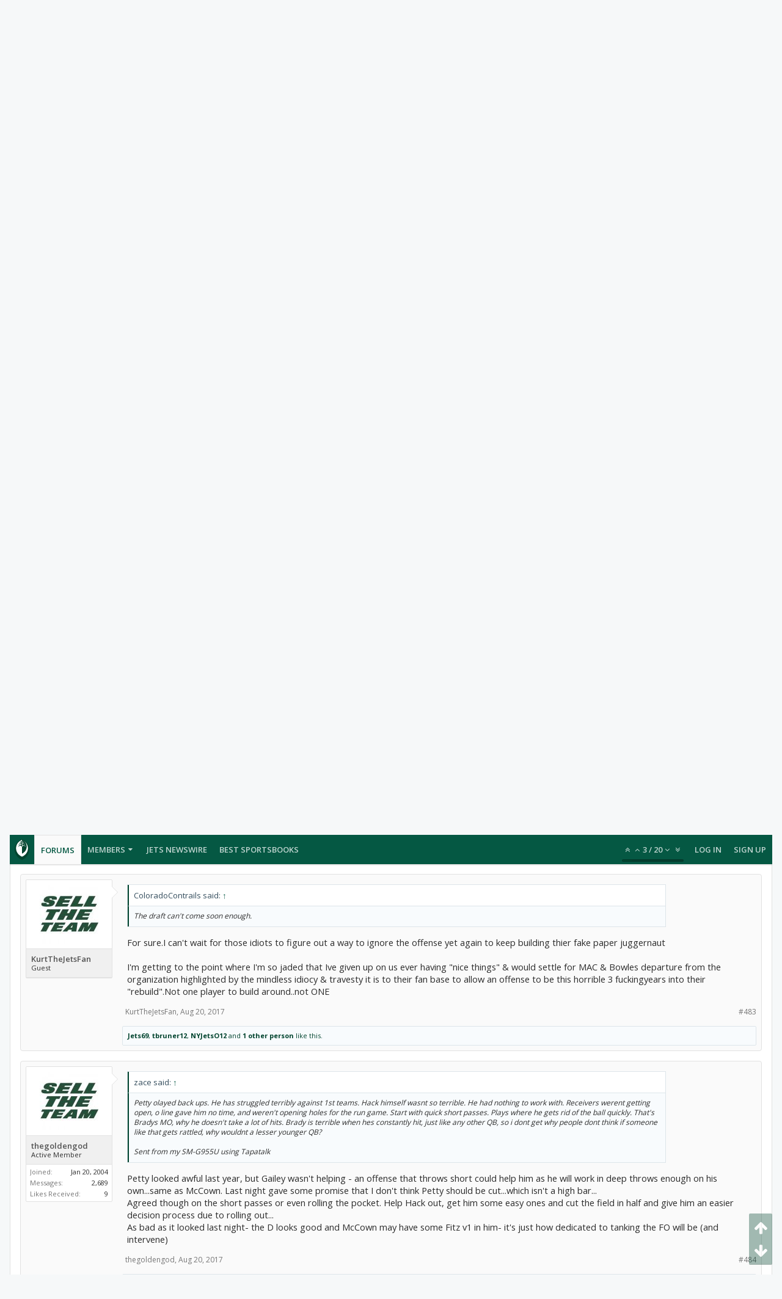

--- FILE ---
content_type: text/html; charset=UTF-8
request_url: https://forums.theganggreen.com/threads/preseason-game-2-detroit-lions.88859/page-25
body_size: 27509
content:
<!DOCTYPE html>






	
	
		
	




	









	




	




	





	




	
		
	
	
	
		
	


<html id="XenForo" lang="en-US" dir="LTR" class="Public NoJs uix_javascriptNeedsInit LoggedOut NoSidebar  Responsive pageIsLtr   hasTabLinks  hasSearch   is-sidebarOpen hasRightSidebar is-setWidth navStyle_0 pageStyle_0 hasFlexbox" xmlns:fb="http://www.facebook.com/2008/fbml">
<head>

	<meta charset="utf-8" />
	<meta http-equiv="X-UA-Compatible" content="IE=Edge,chrome=1" />
	
		<meta name="viewport" content="width=device-width, initial-scale=1" />
	
	
		<base href="https://forums.theganggreen.com/" />
		<script>
			var _b = document.getElementsByTagName('base')[0], _bH = "https://forums.theganggreen.com/";
			if (_b && _b.href != _bH) _b.href = _bH;
		</script>
	

	<title>Preseason Game #2 Detroit Lions | Page 25 | TheGangGreen.com - New York Jets Message Board</title>

	<noscript><style>.JsOnly, .jsOnly { display: none !important; }</style></noscript>
	<link rel="stylesheet" href="css.php?css=xenforo,form,public&amp;style=7&amp;dir=LTR&amp;d=1767588973" />

	<link rel="stylesheet" href="css.php?css=bb_code,likes_summary,login_bar,message,message_user_info,moderator_bar,share_page,thread_view&amp;style=7&amp;dir=LTR&amp;d=1767588973" />


	<link rel="stylesheet" href="css.php?css=uix,uix_style&amp;style=7&amp;dir=LTR&amp;d=1767588973" />

	<style>
	/*** UIX -- PER USER STYLES ***/

	

	


	

</style>

	<link rel="stylesheet" href="css.php?css=EXTRA&amp;style=7&amp;dir=LTR&amp;d=1767588973" />

	

	<style>
/* Node Styling */

</style>

	

	

	
	
	












<link href="styles/uix/uix/css/font-awesome.min.css" rel="stylesheet">
<link href='//fonts.googleapis.com/css?family=Open+Sans:300,400,700,600' rel='stylesheet' type='text/css'>


<script src="js/jquery/jquery-1.11.0.min.js"></script>



<script src="js/xenforo/xenforo.js?_v=95d887ff"></script>




<!--[if lt IE 9]>
	
		 
        	<script src="//cdnjs.cloudflare.com/ajax/libs/html5shiv/3.7.2/html5shiv.min.js"></script>
	        
	        <script src="//cdnjs.cloudflare.com/ajax/libs/respond.js/1.4.2/respond.js"></script>
	        
	        <script src="//cdnjs.cloudflare.com/ajax/libs/selectivizr/1.0.2/selectivizr-min.js"></script>
	

<![endif]-->



<script>
	uix = {
		elm: {},
		fn:{},
		init: function(){
			if (uix.betaMode) {
				console.group('uix.%cinit()', 'color:#3498DB');
			}
			for(var x=0;x<uix.events.init.length;x++){
				uix.events.init[x]()
		  	}
		  	console.groupEnd('uix.%cinit()','color:#3498DB')
		},
	  	events: {init:[]},
	  	on: function(event, fn){
	  		if(event=='init'){
	  			uix.events.init.push(fn)
	  		}
	  	},

		betaMode				: parseInt('0'),
		jsPathUsed				: 'uix_style',
		jsGlobal				: parseInt('0'),


	  	version					: '1.5.9.1',
	  	jsHeadVersion				: '1.5.9.1',
	  	addonVersion				: '1001272',
	  	jsCacheBust				: '1',
	  	contentTemplate				: 'thread_view',

		javascriptInitHide			: parseInt('1'),
		globalPadding 				: parseInt('16px'),
		sidebarWidth				: parseInt('300px'),
		mainContainerMargin  	        	: '316px',
		maxResponsiveWideWidth   		: parseInt('800px'),
		maxResponsiveMediumWidth 		: parseInt('610px'),
		maxResponsiveNarrowWidth 		: parseInt('480px'),
		sidebarMaxResponsiveWidth		: parseInt('800px'),
		
			responsiveMessageBreakpoint		: parseInt('610px'),
		
		sidebarMaxResponsiveWidthStr		: '800px',

		
			offCanvasRightTriggerWidth	: parseInt('800px'),
		

		
			offCanvasLeftTriggerWidth	: parseInt('800px'),
		

		
			
				offCanvasNavTriggerWidth	: parseInt('800px'),
			
		
		
			
				offCanvasVisitorTriggerWidth	: parseInt('800px'),
			
		

		offcanvasTriggerAnimationDuration	: parseInt('300ms'),




		dropdownMenuAnimationSpeed		: parseInt('0ms'),
		inlineAlertBalloons			: (parseInt('1') && !parseInt('1')) || parseInt('1'),

		jumpToFixedDelayHide			: parseInt('1'),

		stickyNavigationMinWidth 		: parseInt('0'),
		stickyNavigationMinHeight		: parseInt('600'),
		stickyNavigationMaxWidth 		: parseInt('0'),
		stickyNavigationMaxHeight		: parseInt('0'),
		stickyNavigationPortraitMinWidth 	: parseInt('320'),
		stickyNavigationPortraitMinHeight	: parseInt('500'),
		stickyNavigationPortraitMaxWidth 	: parseInt('0'),
		stickyNavigationPortraitMaxHeight	: parseInt('0'),
		stickySidebar 				: 1,
		
			sidebarInnerFloat		: "right",
		
		RTL					: 0,
		stickyItems 				: {},
		stickyGlobalMinimumPosition		: parseInt('200px'),
		stickyGlobalScrollUp			: parseInt('0'),
		stickyDisableIOSThirdParty		: parseInt('1'),
		preventAlwaysSticky			: parseInt('0'),

		searchMinimalSize			: parseInt('610px'),

		searchPosition				: parseInt('1'),

		nodeStyle				: parseInt('0'),
		pageStyle				: parseInt('0'),

		enableBorderCheck			: parseInt('1'),
		enableULManager				: parseInt('1'),

		threadSlidingAvatar			: parseInt('0'),
		threadSlidingExtra			: parseInt('0'),
		threadSlidingHover			: parseInt('0'),
		threadSlidingStaffShow			: parseInt('0'),
		threadSlidingGlobalEnable		: parseInt('1'),

		signatureHidingEnabled			: parseInt('0'),
		signatureHidingEnabledAddon		: parseInt('1'),
		signatureMaxHeight			: parseInt('100px'),
		signatureHoverEnabled			: parseInt('0'),

		enableStickyFooter 			: parseInt('1'),
		stickyFooterBottomOffset 		: parseInt('16px') * 2,

		
			sidebarStickyBottomOffset	: parseInt(0),
		

	  	
			offCanvasSidebar			: 1,

			
				offCanvasSidebarVisitorTabs		: 1,
			

		

		offcanvasLeftStatic			: 1 && parseInt('0') && parseInt('1'),
		offcanvasRightStatic			: 0 && parseInt('0') && parseInt('1'),
		offcanvasLeftStaticBreakpoint		: parseInt('1300px'),
		offcanvasRightStaticBreakpoint		: parseInt('1300px'),

		reinsertWelcomeBlock			: parseInt('0'),

		sidebarCookieExpire			: '',
		canCollapseSidebar			: '',

		cookiePrefix				: 'xf_',
		sidebarLocation 			: parseInt('0'),

		collapsibleSidebar			: parseInt('1'),
		collapsedNodesDefault			: '',
		nodeGridCollapseEnabled			: parseInt('0'),			
		widthToggleUpper			: '100%',
		widthToggleLower			: '100%',
		
			toggleWidthEnabled		: false,
		
		toggleWidthBreakpoint			: parseInt('132'),
		collapsibleNodes			: parseInt('1'),
		collapsibleSticky			: parseInt('1'),
		ajaxWidthToggleLink			: 'uix/toggle-width',
		ajaxStickyThreadToggleLink		: 'uix/toggle-sticky-threads',
		ajaxStickyThreadExpandLink		: 'uix/expand-sticky-threads',
		ajaxStickyThreadCollapseLink		: 'uix/collapse-sticky-threads',
		ajaxSidebarToggleLink			: 'uix/toggle-sidebar',

		stickySidebarDelayInit			: parseInt('1'),
		stickySidebarLegacy			: parseInt('0'),
		stickySidebarDisableIOS			: parseInt('1'),

		user					: {
								'themeName'		: 'TGG 2016',
								'-themeParents'		: '7,5,0',
								'-themeModified'	: '1767588973',
								'-themeSelectable'	: '1',
								languageName		: 'English (US)',
								stickyEnableUserbar	: (parseInt('') == parseInt('')) ? parseInt('') : true,
								stickyEnableNav		: (parseInt('') == parseInt('')) ? parseInt('') : true,
								stickyEnableSidebar	: (parseInt('') == parseInt('')) ? parseInt('') : true,
								widthToggleState	: (parseInt('0') == parseInt('0')) ? parseInt('0') : parseInt('0'),
								stickyThreadsState	: (parseInt('') == parseInt('')) ? (parseInt('') > 0) : 0,
								
									sidebarState	: 0,
								
								
									collapseUserInfo : 1,
								
								
									signatureHiding : 1,
								
								isAdmin			: parseInt('0"')
							}
	};

	if(uix.stickyNavigationMaxWidth == 0){uix.stickyNavigationMaxWidth = 999999}
	if(uix.stickyNavigationMaxHeight == 0){uix.stickyNavigationMaxHeight = 999999}
	if(uix.stickyNavigationPortraitMaxWidth == 0){uix.stickyNavigationPortraitMaxWidth = 999999}
	if(uix.stickyNavigationPortraitMaxHeight == 0){uix.stickyNavigationPortraitMaxHeight = 999999}

	
		uix.stickyItems['#navigation'] = {normalHeight:parseInt('48'), stickyHeight:parseInt('48')}

		var subElement = null;
		
			//if tablinks are visible
			uix.stickyItems['#navigation'].options = {subElement: '#navigation .tabLinks', subNormalHeight: parseInt('41'), subStickyHeight: parseInt('40'), subStickyHide: 1 == 1 , scrollSticky: uix.stickyGlobalScrollUp }
		

	

	
	$(document).ready(function() {
		if ( $('#userBar').length ) {
			uix.stickyItems['#userBar']= {normalHeight:parseInt('40'), stickyHeight:parseInt('40')}

			uix.stickyItems['#userBar'].options = {scrollSticky: uix.stickyGlobalScrollUp }
		}
	});
	

	$(document).ready(function(){

	//put jquery code here


});

	uix.debug = function() {
		result = "\n\n############============   Begin Copying Here   ============############\n\n";
		result += "Error: the functions file was not found.";
		result += "\n\n############============   End Copying Here   ============############\n\n";

		uix.fixJsVisibility();

		console.log(result);
	}

</script>

<script src="js/audentio/uix_style/functions.min.js?_v=95d887ff_1.5.9.1_1"></script>

<script>
	uix.adminJsError = function(errMsg) {
		console.error(errMsg);

		
	}

	uix.fixJsVisibility = function() {
		var userBar = $('.hasJs #userBar');
		var nodeList = $('.hasJs #forums, .hasJs .category_view .nodeList, .hasJs .watch_forums .nodeList');
		var panels = $('.js-uix_panels')
		if (userBar.length) userBar.css('display', 'block');
		if (nodeList.length) nodeList.css('visibility', 'visible');
		if (panels.length) $('.js-uix_panels').removeClass('needsInit');
		$('html').removeClass('uix_javascriptNeedsInit');
	}

	uix.catchJsError = function(err) {
		console.log("\n\n############============   Begin Copying Here   ============############\n\n")
		var errMsg = "Uh Oh!  It looks like there's an error in your page's javascript.  There will likely be significant issues with the use of the forum until this is corrected.  If you are unable to resolve this and believe it is due to a bug in your Audentio Design theme, contact Audentio support and include a copy of the text between the designated areas from your javascript console.  This is the error: \n\n" + err ;
		uix.fixJsVisibility();
		uix.adminJsError(errMsg);
		console.log("\n\n");
		console.log(err);
		console.log("\n\n");
		try {
			uix.debug(true);
		} catch (err) {
			console.log("Unable to include uix.debug();");
		}

		console.log("\n\n############============   End Copying Here   ============############\n\n");
	}

	$(document).ready(function(){
		if (typeof(audentio) === 'undefined' || typeof(uix.jsVersion) === 'undefined') {
			var errMsg = 'Uh Oh!  It looks like the javascript for your theme was not found in /js/audentio/uix_style/.\n\n';
			if (uix.jsGlobal) {
				errMsg += 'Your forum is set to use the same javascript directory for all your themes.  Consider disabling this or modifying the directory.  Options are located under Options > [UI.X] General.\n\n'
			} else {
				errMsg += 'Your theme has set the location of its javascript directory.  You may need to modify the javascript directory location style property located under [UI.X] Global Settings > Javascript Path.\n\n'
			}
			errMsg += 'If your files are in the directory specified, ensure that your file permissions allow them to be read.  There will likely be significant issues with the use of the forum until this is corrected.  If you are unable to resolve this, contact Audentio support.  This error has also been logged to the javascript console.';

			uix.fixJsVisibility();

			uix.adminJsError(errMsg);
		} else if (uix.jsHeadVersion.split('_')[0] != uix.jsVersion.split('_')[0]) {
			var errMsg = 'Uh Oh! It looks like the version of your javascript functions file does not match the version of your page_container_js_head template.  \n\nYour javascript functions file is version "' + uix.jsVersion + '". \nYour page_container_js_head is version "' + uix.jsHeadVersion + '".  \n\nIf your functions file version number is higher, ensure that you have merged all templates (especially page_container_js_head).  If your page_container_js_head version number is higher, ensure that you have correctly uploaded the latest version of the javascript functions file and that you have cleared anything that could cache an old version of the javascript (CDN / Cloudflare / etc.). \n\nThis issue could cause parts of your forum to not display or function correctly.  If this does not resolve the issue contact Audentio support.  This error has also been logged to the javascript console.';
			
			uix.fixJsVisibility();
			
			uix.adminJsError(errMsg);
		}
	});
</script>

<script>
	try {
		uix.dateHelper.phrase = {
			now: 'now',
			second: 's',
			minute: 'm',
			hour: 'h',
			day: 'd',
			week: 'w',
			year: 'y',
			century: 'c',
			ago: '{time} ago',
			future: 'in {time}'
		}


		uix.sticky.stickyMinDist = parseInt('50');

		$(document).ready(function(){
			try {
				
				
					audentio.pagination.enabled = true;
					
						audentio.grid.parentEle = 'navigation';
					
					audentio.pagination.outOfPhrase = '<span id="audentio_postPaginationCurrent" class="uix_postPagination_x"></span> / <span id="audentio_postPaginationTotal" class="uix_postPagination_y"></span>';
					audentio.pagination.enterIndexPhrase = 'Enter Index';
					audentio.pagination.offset = parseInt('0px');
				

				uix.initFunc();
			} catch (err) {
				uix.catchJsError(err);
			}
		});
	} catch (err) {
		uix.catchJsError(err);
	}
</script>



	
	<link rel="apple-touch-icon" href="https://www.theganggreen.com/images/tgg-og.png" />
	<link rel="alternate" type="application/rss+xml" title="RSS feed for TheGangGreen.com - New York Jets Message Board" href="forums/-/index.rss" />
	
	<link rel="prev" href="threads/preseason-game-2-detroit-lions.88859/page-24" /><link rel="next" href="threads/preseason-game-2-detroit-lions.88859/page-26" />
	<link rel="canonical" href="https://forums.theganggreen.com/threads/preseason-game-2-detroit-lions.88859/page-25" />
	<meta name="description" content="Petty is ready. Give the boy a chance. Petty would've had a pretty good game had Leggit not dropped that TD.Petty olayed back ups. He has struggled..." />	<meta property="og:site_name" content="TheGangGreen.com - New York Jets Message Board" />
	<meta property="og:image" content="https://forums.theganggreen.com/data/avatars/m/20/20404.jpg?1715746081" />
	<meta property="og:image" content="https://www.theganggreen.com/images/tgg-og.png" />
	<meta property="og:type" content="article" />
	<meta property="og:url" content="https://forums.theganggreen.com/threads/preseason-game-2-detroit-lions.88859/" />
	<meta property="og:title" content="Preseason Game #2 Detroit Lions" />
	<meta property="og:description" content="Petty is ready. Give the boy a chance. Petty would've had a pretty good game had Leggit not dropped that TD.Petty olayed back ups. He has struggled..." />
	
	
	

        <!-- App Indexing for Google Search -->
        <link href="android-app://com.quoord.tapatalkpro.activity/tapatalk/forums.theganggreen.com?location=topic&tid=88859&page=25&perpage=20&channel=google-indexing" rel="alternate" />
        <link href="ios-app://307880732/tapatalk/forums.theganggreen.com?location=topic&tid=88859&page=25&perpage=20&channel=google-indexing" rel="alternate" />
        
         <link href="/home/tgg/public_html/forums/mobiquo/smartbanner/manifest.json" rel="manifest">
         
        <meta name="apple-itunes-app" content="app-id=307880732, affiliate-data=at=10lR7C, app-argument=tapatalk://forums.theganggreen.com?location=topic&tid=88859&page=25&perpage=20" />
        



	
		<meta name="theme-color" content="rgb(5, 88, 67)">
		<meta name="msapplication-TileColor" content="rgb(5, 88, 67)">
	
</head>


<body class="node10 node3 SelectQuotable">

	

	
		

<div id="loginBar">
	<div class="pageContent">
		<span class="helper"></span>
	</div>
	<div class="pageWidth">

		

	</div>
</div>
	

	
		
		<div class="js-uix_panels uix_panels ">
			
				

<aside class="js-sidePanelWrapper sidePanelWrapper  sidePanelWrapper--left">
	<a href="#" class="js-panelMask uix_panelMask"></a>
	
		<div class="sidePanel sidePanel--nav">
			<nav>
<ul class="sidePanel__navTabs">
	
							<!-- home -->
							


								<!-- extra tabs: home -->
								


								<!-- forums -->
								
									
										<li class="navTab forums selected">

											<a href="https://forums.theganggreen.com/" class="navLink">Forums</a>
											<a href="https://forums.theganggreen.com/" class="SplitCtrl"><i class="uix_icon js-offcanvasIcon uix_icon-expandDropdown"></i></a>
								
											<div class="tabLinks">
									
													<ul class="secondaryContent blockLinksList">
													
														
														<li><a href="search/?type=post">Search Forums</a></li>
														
														<li><a href="find-new/posts" rel="nofollow">Recent Posts</a></li>
													
													</ul>
									
											</div>
										</li>
								
								

								<!-- extra tabs: middle -->
								


								<!-- members -->
								
									
											<li class="navTab members ">

												<a href="https://forums.theganggreen.com/members/" class="navLink">Members</a>
												<a href="https://forums.theganggreen.com/members/" class="SplitCtrl"><i class="uix_icon js-offcanvasIcon uix_icon-expandDropdown"></i></a>
									
												<div class="tabLinks">
									
													<ul class="secondaryContent blockLinksList">
													
														<li><a href="members/">Notable Members</a></li>
														
														<li><a href="online/">Current Visitors</a></li>
														<li><a href="recent-activity/">Recent Activity</a></li>
														<li><a href="find-new/profile-posts">New Profile Posts</a></li>
													
													</ul>
									
											</div>
										</li>
								
								<!-- <li class="navTab PopupClosed"><a href="http://www.theganggreen.com/football-pool/" class="navLink">Football Pool</a></li> -->
								<li class="navTab PopupClosed"><a href="https://www.theganggreen.com/jetsnews/jets-news/" class="navLink">Jets Newswire</a></li>	
								<!-- <li class="navTab PopupClosed"><a href="https://www.theganggreen.com/jetsnews/jets-twitter/" class="navLink">Jets Tweets</a></li> -->
								<li class="navTab PopupClosed"><a href="https://sportsbooksonline.com/" class="navLink" target="_blank">Best Sportsbooks</a></li>

								<!-- extra tabs: end -->
								

	

</ul>
</nav>
		</div>
	
</aside>
			
			
				

<aside class="js-sidePanelWrapper sidePanelWrapper  sidePanelWrapper--right">
	<a href="#" class="js-panelMask uix_panelMask"></a>
	
		
			<div class="sidePanel sidePanel--login">
				<form action="login/login" method="post" class="xenForm--uixLoginForm xenForm">

	<dl class="ctrlUnit fullWidth">
		<dt><label for="ctrl_pageLogin_login">Your name or email address:</label></dt>
		<dd><input type="text" name="login" value="" id="ctrl_pageLogin_login" class="textCtrl uix_fixIOSClickInput" tabindex="21" /></dd>
	</dl>

	<dl class="ctrlUnit fullWidth">
		<dt><label for="ctrl_pageLogin_password">Password:</label></dt>
		<dd>
			<input type="password" name="password" class="textCtrl uix_fixIOSClickInput" id="ctrl_pageLogin_password" tabindex="22" />
			<div><a href="lost-password/" class="OverlayTrigger OverlayCloser" tabindex="26">Forgot your password?</a></div>
		</dd>
	</dl>

	

	<dl class="ctrlUnit submitUnit">
		<dd>
			<input type="submit" class="button primary" value="Log in" data-loginPhrase="Log in" data-signupPhrase="Sign up" tabindex="24" />
			<label class="rememberPassword"><input type="checkbox" name="remember" value="1" id="ctrl_pageLogin_remember" tabindex="23" /> Stay logged in</label>
		</dd>
	</dl>

	

	<input type="hidden" name="cookie_check" value="1" />
	<input type="hidden" name="_xfToken" value="" />
	<input type="hidden" name="redirect" value="/threads/preseason-game-2-detroit-lions.88859/page-25" />
	

</form>
			</div>
		
	
</aside>
			

			<div class="mainPanelWrapper">
				<a href="#" class="js-panelMask uix_panelMask"></a>

	

	

<div class="uix_wrapperFix" style="height: 1px; margin-bottom: -1px;"></div>

<div id="uix_wrapper">
<div class="uix_wrapperFix" style="height: 1px; margin-bottom: -1px;"></div>

<div id="headerMover">
	<div id="headerProxy"></div>
<header>
	


<div id="header">
	



	

	
		<div id="logoBlock" class="header__blockItem withSearch">

	
	<div class="pageWidth">
	

		<div class="pageContent">

		

		
		<div id="logo"><a href="https://forums.theganggreen.com/">
			<span></span>
			<img src="styles/uix/uix/tgg-logo.svg" alt="TheGangGreen.com - New York Jets Message Board" />
			
		</a></div>
		

		
			

<div id="searchBar" class="hasSearchButton">
	
	<i id="QuickSearchPlaceholder" class="uix_icon uix_icon-search" title="Search"></i>

	
		

	

	<div id="uix_searchMinimal">
		<form action="search/search" method="post">
			<i id="uix_searchMinimalClose" class="uix_icon uix_icon-close"  title="Close"></i>
			<i id="uix_searchMinimalOptions" class="uix_icon uix_icon-cog" title="Options"></i>
			<div id="uix_searchMinimalInput" >
				<input type="search" name="keywords" value="" placeholder="Search..." results="0" />
			</div>
			<input type="hidden" name="_xfToken" value="" />
		</form>
	</div>





	


	<fieldset id="QuickSearch">
		<form action="search/search" method="post" class="formPopup">

			<div class="primaryControls">
				<!-- block: primaryControls -->
				<i class="uix_icon uix_icon-search" onclick='$("#QuickSearch form").submit()'></i>
				<input type="search" name="keywords" value="" class="textCtrl" placeholder="Search..." results="0" title="Enter your search and hit enter" id="QuickSearchQuery" />
				<!-- end block: primaryControls -->
			</div>

			<div class="secondaryControls">
				<div class="controlsWrapper">

					<!-- block: secondaryControls -->
					<dl class="ctrlUnit">
						<dt></dt>
						<dd><ul>
							<li><label><input type="checkbox" name="title_only" value="1"
								id="search_bar_title_only" class="AutoChecker"
								data-uncheck="#search_bar_thread" /> Search titles only</label></li>
						</ul></dd>
					</dl>

					<dl class="ctrlUnit">
						<dt><label for="searchBar_users">Posted by Member:</label></dt>
						<dd>
							<input type="text" name="users" value="" class="textCtrl AutoComplete" id="searchBar_users" />
							<p class="explain">Separate names with a comma.</p>
						</dd>
					</dl>

					<dl class="ctrlUnit">
						<dt><label for="searchBar_date">Newer Than:</label></dt>
						<dd><input type="date" name="date" value="" class="textCtrl" id="searchBar_date" /></dd>
					</dl>

					
					<dl class="ctrlUnit">
						<dt></dt>
						<dd><ul>
								
									<li><label title="Search only Preseason Game #2 Detroit Lions"><input type="checkbox" name="type[post][thread_id]" value="88859"
	id="search_bar_thread" class="AutoChecker"
	data-uncheck="#search_bar_title_only, #search_bar_nodes" /> Search this thread only</label></li>
								
									<li><label title="Search only New York Jets"><input type="checkbox" name="nodes[]" value="10"
	id="search_bar_nodes" class="Disabler AutoChecker" checked="checked"
	data-uncheck="#search_bar_thread" /> Search this forum only</label>
	<ul id="search_bar_nodes_Disabler">
		<li><label><input type="checkbox" name="type[post][group_discussion]" value="1"
			id="search_bar_group_discussion" class="AutoChecker"
			data-uncheck="#search_bar_thread" /> Display results as threads</label></li>
	</ul></li>
								
						</ul></dd>
					</dl>
					
				</div>
				<!-- end block: secondaryControls -->

				<dl class="ctrlUnit submitUnit">
					<dt></dt>
					<dd>
						<input type="submit" value="Search" class="button primary Tooltip" title="Find Now" />
						<a href="search/" class="button moreOptions Tooltip" title="Advanced Search">More...</a>
						<div class="Popup" id="commonSearches">
							<a rel="Menu" class="button NoPopupGadget Tooltip" title="Useful Searches" data-tipclass="flipped"><span class="arrowWidget"></span></a>
							<div class="Menu">
								<div class="primaryContent menuHeader">
									<h3>Useful Searches</h3>
								</div>
								<ul class="secondaryContent blockLinksList">
									<!-- block: useful_searches -->
									<li><a href="find-new/posts?recent=1" rel="nofollow">Recent Posts</a></li>
									
									<!-- end block: useful_searches -->
								</ul>
							</div>
						</div>
					</dd>
				</dl>

			</div>

			<input type="hidden" name="_xfToken" value="" />
		</form>
	</fieldset>
	

</div>
		

		<span class="helper"></span>
		</div>
	</div>
</div>
	

	



<div id="navigation" class="header__blockItem  stickyTop">
	<div class="sticky_wrapper">
		<div class="uix_navigationWrapper">
		
		<div class="pageWidth">
		
			<div class="pageContent">
				<nav>
					<div class="navTabs">
						

							<ul class="publicTabs navLeft">

							
							<li id="logo_small">
								<a href="https://forums.theganggreen.com/">
								
									<img src="styles/uix/uix/tgg-logo-small.svg">
								
								</a>
							</li>
							

							





	

	
		
	


	

	
		
	













	<li class="navTab  navTab--panelTrigger navTab--navPanelTrigger PopupClosed">
		<a class="navLink js-leftPanelTrigger" href="#">
			<i class="uix_icon uix_icon-menu"></i><span class="trigger__phrase">Menu</span>
		</a>
	</li>



							<!-- home -->
							


								<!-- extra tabs: home -->
								


								<!-- forums -->
								
									
										<li class="navTab forums selected">
	
											<a href="https://forums.theganggreen.com/" class="navLink">Forums</a>
											<a href="https://forums.theganggreen.com/" class="SplitCtrl" rel="Menu"></a>
	
											<div class="tabLinks forumsTabLinks">
												
													<div class="primaryContent menuHeader">
														<h3>Forums</h3>
														<div class="muted">Quick Links</div>
													</div>
									
													<ul class="secondaryContent blockLinksList">
													
														
														<li><a href="search/?type=post">Search Forums</a></li>
														
														<li><a href="find-new/posts" rel="nofollow">Recent Posts</a></li>
													
													</ul>
									
													
												
									
											</div>
										</li>
								
								

								<!-- extra tabs: middle -->
								


								<!-- members -->
								
									
										<li class="navTab members Popup PopupControl PopupClosed">
	
											<a href="https://forums.theganggreen.com/members/" class="navLink">Members</a>
											<a href="https://forums.theganggreen.com/members/" class="SplitCtrl" rel="Menu"></a>
	
											<div class="Menu JsOnly tabMenu membersTabLinks">
												
													<div class="primaryContent menuHeader">
														<h3>Members</h3>
														<div class="muted">Quick Links</div>
													</div>
									
													<ul class="secondaryContent blockLinksList">
													
														<li><a href="members/">Notable Members</a></li>
														
														<li><a href="online/">Current Visitors</a></li>
														<li><a href="recent-activity/">Recent Activity</a></li>
														<li><a href="find-new/profile-posts">New Profile Posts</a></li>
													
													</ul>
									
													
												
									
											</div>
										</li>
								
								<!-- <li class="navTab PopupClosed"><a href="http://www.theganggreen.com/football-pool/" class="navLink">Football Pool</a></li> -->
								<li class="navTab PopupClosed"><a href="https://www.theganggreen.com/jetsnews/jets-news/" class="navLink">Jets Newswire</a></li>	
								<!-- <li class="navTab PopupClosed"><a href="https://www.theganggreen.com/jetsnews/jets-twitter/" class="navLink">Jets Tweets</a></li> -->
								<li class="navTab PopupClosed"><a href="https://sportsbooksonline.com/" class="navLink" target="_blank">Best Sportsbooks</a></li>

								<!-- extra tabs: end -->
								

								<!-- responsive popup -->
								<li class="navTab navigationHiddenTabs navTab--justIcon Popup PopupControl PopupClosed" style="display:none">

									<a rel="Menu" class="navLink NoPopupGadget uix_dropdownDesktopMenu"><i class="uix_icon uix_icon-navOverflow"></i><span class="uix_hide menuIcon">Menu</span></a>

									<div class="Menu JsOnly blockLinksList primaryContent" id="NavigationHiddenMenu"></div>
								</li>

								
								<!-- no selection -->
								
								

								
									
									
								

							</ul>


							


								<ul class="navRight visitorTabs">

								

									
										<li class="navTab audentio_postPagination" id="audentio_postPagination"></li>
									

									

									

									
										

	<li class="navTab login PopupClosed">
		
			<a href="login/" class="navLink uix_dropdownDesktopMenu OverlayTrigger" data-cacheOverlay="false">
				
				<strong class="loginText">Log in</strong>
			</a>
		

		

	</li>

	
	<li class="navTab register PopupClosed">
		<a href="register/" class="navLink">
			
			<strong>Sign up</strong>
		</a>
	</li>
	


									

									

									





	

	
		
	


	

	
		
	











									

								

								</ul>

							

							


						
					</div>

				<span class="helper"></span>

				</nav>
			</div>
		</div>
		</div>
	</div>
</div>



	
</div>

	
	
</header>

<div id="content" class="thread_view">
	
	<div class="pageWidth">
		<div class="pageContent">
	
			<!-- main content area -->

			

			

	<div class="sectionMain funbox">
	<div class="funboxWrapper">
	

		
			
				


				

<script async src="https://pagead2.googlesyndication.com/pagead/js/adsbygoogle.js"></script>
<ins class="adsbygoogle"
     style="display:block"
     data-ad-client="ca-pub-8612983641585663"
     data-ad-slot="2529305005"
     data-ad-format="auto"
     data-full-width-responsive="true"></ins>
<script>
     (adsbygoogle = window.adsbygoogle || []).push({});
</script> 

			
		

	
	</div>
	</div>


			
			
			<div class="breadBoxTop  ">
				
				

<nav>

	

	
		
			
				
			
		
			
				
			
		
	

	<fieldset class="breadcrumb">
		<a href="misc/quick-navigation-menu?selected=node-10" class="OverlayTrigger jumpMenuTrigger" data-cacheOverlay="true" title="Open quick navigation"><i class="uix_icon uix_icon-sitemap"></i><!--Jump to...--></a>

		<div class="boardTitle"><strong>TheGangGreen.com - New York Jets Message Board</strong></div>

		<span class="crumbs">
			

			
				<span class="crust selectedTabCrumb" itemscope itemtype="https://schema.org/BreadcrumbList">
					<a href="https://forums.theganggreen.com/" class="crumb" rel="up" itemprop="url"><span itemprop="title"><i class="uix_icon uix_icon-home" title="Forums"></i></span></a>
					<span class="arrow"><span>&gt;</span></span>
				</span>
			

			
				
					<span class="crust" itemscope itemtype="https://schema.org/BreadcrumbList">
						<a href="https://forums.theganggreen.com/.#new-york-jets.3" class="crumb" rel="up" itemprop="url"><span itemprop="title">New York Jets</span></a>
						<span class="arrow"><span>&gt;</span></span>
					</span>
				
					<span class="crust" itemscope itemtype="https://schema.org/BreadcrumbList">
						<a href="https://forums.theganggreen.com/forums/new-york-jets.10/" class="crumb" rel="up" itemprop="url"><span itemprop="title">New York Jets</span></a>
						<span class="arrow"><span>&gt;</span></span>
					</span>
				
			
		</span>
	</fieldset>
</nav>
				
			</div>
			
			

			

			

			

			


	
	
	
	
	

	


	

			
				<div class="mainContainer_noSidebar">
			
					<div class="mainContent">
						<!--[if lt IE 8]>
							<p class="importantMessage">You are using an out of date browser. It  may not display this or other websites correctly.<br />You should upgrade or use an <a href="https://www.google.com/chrome/browser/" target="_blank">alternative browser</a>.</p>
						<![endif]-->

						
						
						



						
						

						

						
						
							
								<!-- h1 title, description -->
								<div class="titleBar">
									
									<h1>Preseason Game #2 Detroit Lions</h1>

									<p id="pageDescription" class="muted ">
	Discussion in '<a href="forums/new-york-jets.10/">New York Jets</a>' started by <a href="members/ncjetsfan.20404/" class="username" dir="auto">NCJetsfan</a>, <a href="threads/preseason-game-2-detroit-lions.88859/"><span class="DateTime" title="Aug 18, 2017 at 10:41 AM">Aug 18, 2017</span></a>.
</p>
								</div>
							
						
						

						

						<!-- main template -->
						

	



























	




<div class="pageNavLinkGroup">
	<div class="linkGroup SelectionCountContainer">
		
		
	</div>

	


<div class="PageNav"
	data-page="25"
	data-range="2"
	data-start="23"
	data-end="27"
	data-last="31"
	data-sentinel="{{sentinel}}"
	data-baseurl="threads/preseason-game-2-detroit-lions.88859/page-{{sentinel}}">
	
	<span class="pageNavHeader">Page 25 of 31</span>
	
	<nav>
		
			<a href="threads/preseason-game-2-detroit-lions.88859/page-24" class="text">&lt; Prev</a>
			
		
		
		<a href="threads/preseason-game-2-detroit-lions.88859/" class="" rel="start">1</a>
		
		
			<a class="PageNavPrev ">&larr;</a> <span class="scrollable"><span class="items">
		
		
		
			<a href="threads/preseason-game-2-detroit-lions.88859/page-23" class="">23</a>
		
			<a href="threads/preseason-game-2-detroit-lions.88859/page-24" class="">24</a>
		
			<a href="threads/preseason-game-2-detroit-lions.88859/page-25" class="currentPage ">25</a>
		
			<a href="threads/preseason-game-2-detroit-lions.88859/page-26" class="">26</a>
		
			<a href="threads/preseason-game-2-detroit-lions.88859/page-27" class="">27</a>
		
		
		
			</span></span> <a class="PageNavNext ">&rarr;</a>
		
		
		<a href="threads/preseason-game-2-detroit-lions.88859/page-31" class="">31</a>
		
		
			<a href="threads/preseason-game-2-detroit-lions.88859/page-26" class="text">Next &gt;</a>
			
		
	</nav>	
	
	
</div>

</div>





<form action="inline-mod/post/switch" method="post"
	class="InlineModForm section"
	data-cookieName="posts"
	data-controls="#InlineModControls"
	data-imodOptions="#ModerationSelect option">

	<ol class="messageList" id="messageList">
		
			
				




<li id="post-3591063" class="sectionMain message     " data-author="zace">

	<div class="uix_message ">

		

	

	














<div class="messageUserInfo" itemscope="itemscope" itemtype="http://data-vocabulary.org/Person">

<div class="messageUserBlock  is-expanded ">

	
		<div class="avatarHolder is-expanded">
			<div class="uix_avatarHolderInner">
			<span class="helper"></span>
			<a href="members/zace.9276/" class="avatar Av9276m" data-avatarhtml="true"><img src="data/avatars/m/9/9276.jpg?1411652454" width="96" height="96" alt="zace" /></a>

			
			<!-- slot: message_user_info_avatar -->
			</div>
		</div>
	

	
		<h3 class="userText">
			<div class="uix_userTextInner">

				

				<a href="members/zace.9276/" class="username" dir="auto" itemprop="name">zace</a>
				<em class="userTitle" itemprop="title">Well-Known Member</em>
			</div>
			

			<!-- slot: message_user_info_text -->
		</h3>
	
	
		<div class="extraUserInfo is-expanded">
			
			
				
					<dl class="pairsJustified">
						<dt>Joined:</dt>
						<dd>May 27, 2008</dd>
					</dl>
				

				
					<dl class="pairsJustified">
						<dt>Messages:</dt>
						<dd><a href="search/member?user_id=9276" class="concealed" rel="nofollow">7,430</a></dd>
					</dl>
				

				
					<dl class="pairsJustified">
						<dt>Likes Received:</dt>
						<dd>2,809</dd>
					</dl>
				

				

				

				

				

				

			
			
			
		</div>
	



	<span class="arrow"><span></span></span>
</div>
</div>

		<div class="messageInfo primaryContent">
			

			
			<div class="messageContent">
				<article>
					<blockquote class="messageText SelectQuoteContainer ugc baseHtml">
						
						
						<div class="bbCodeBlock bbCodeQuote" data-author="Jetsfan125">
	<aside>
		
			<div class="attribution type">Jetsfan125 said:
				
					<a href="goto/post?id=3591049#post-3591049" class="AttributionLink">&uarr;</a>
				
			</div>
		
		<blockquote class="quoteContainer"><div class="quote">Petty is ready. Give the boy a chance. Petty would&#039;ve had a pretty good game had Leggit not dropped that TD.</div><div class="quoteExpand">Click to expand...</div></blockquote>
	</aside>
</div>Petty olayed back ups. He has struggled terribly against 1st teams. Hack himself wasnt so terrible. He had nothing to work with. Receivers werent getting open, o line gave him no time, and weren&#039;t opening holes for the run game. Start with quick short passes. Plays where he gets rid of the ball quickly. That&#039;s Bradys MO, why he doesn&#039;t take a lot of hits. Brady is terrible when hes constantly hit, just like any other QB, so i dont get why people dont think if someone like that gets rattled, why wouldnt a lesser younger QB? <br />
<br />
Sent from my SM-G955U using Tapatalk
						<div class="messageTextEndMarker">&nbsp;</div>
					</blockquote>
				</article>

				
			</div>
			

			

			<div class="messageDetails">

				

		

		<a href="threads/preseason-game-2-detroit-lions.88859/page-25#post-3591063" title="Permalink" class="item muted postNumber hashPermalink OverlayTrigger" data-href="posts/3591063/permalink">#481</a>

		<span class="item muted">
			<span class="authorEnd"><a href="members/zace.9276/" class="username author" dir="auto">zace</a>,</span>
			<a href="threads/preseason-game-2-detroit-lions.88859/page-25#post-3591063" title="Permalink" class="datePermalink">
			
				<span class="DateTime" title="Aug 20, 2017 at 11:36 AM">Aug 20, 2017</span>
			
			</a>
		</span>

	

				

			</div>
			


			

		 

	

			<div id="likes-post-3591063">
	
	<div class="likesSummary secondaryContent">
		<span class="LikeText">
			<a href="members/twoheadedmonster.18088/" class="username" dir="auto">TwoHeadedMonster</a>, <a href="members/fjf.9024/" class="username" dir="auto">FJF</a>, <a href="members/kob.22171/" class="username" dir="auto">K'OB</a> and <a href="posts/3591063/likes" class="OverlayTrigger">1 other person</a> like this.
		</span>
	</div>
</div>
		</div>

	</div> 

	

	
	<div class="funbox">
	<div class="funboxWrapper">
	

		
			
				

				

<div><script src="//ap.lijit.com/www/delivery/fpi.js?z=692375&width=728&height=90"></script></div>



			
		

	
	</div>
	</div>


</li>
			
		
			
				




<li id="post-3591065" class="sectionMain message     " data-author="The Waterboy">

	<div class="uix_message ">

		

	

	














<div class="messageUserInfo" itemscope="itemscope" itemtype="http://data-vocabulary.org/Person">

<div class="messageUserBlock  is-expanded ">

	
		<div class="avatarHolder is-expanded">
			<div class="uix_avatarHolderInner">
			<span class="helper"></span>
			<a href="members/the-waterboy.25/" class="avatar Av25m" data-avatarhtml="true"><img src="data/avatars/m/0/25.jpg?1647421898" width="96" height="96" alt="The Waterboy" /></a>

			
			<!-- slot: message_user_info_avatar -->
			</div>
		</div>
	

	
		<h3 class="userText">
			<div class="uix_userTextInner">

				

				<a href="members/the-waterboy.25/" class="username" dir="auto" itemprop="name">The Waterboy</a>
				<em class="userTitle" itemprop="title">Well-Known Member</em>
			</div>
			

			<!-- slot: message_user_info_text -->
		</h3>
	
	
		<div class="extraUserInfo is-expanded">
			
			
				
					<dl class="pairsJustified">
						<dt>Joined:</dt>
						<dd>Aug 27, 2002</dd>
					</dl>
				

				
					<dl class="pairsJustified">
						<dt>Messages:</dt>
						<dd><a href="search/member?user_id=25" class="concealed" rel="nofollow">8,410</a></dd>
					</dl>
				

				
					<dl class="pairsJustified">
						<dt>Likes Received:</dt>
						<dd>8,893</dd>
					</dl>
				

				

				

				

				

				

			
			
			
		</div>
	



	<span class="arrow"><span></span></span>
</div>
</div>

		<div class="messageInfo primaryContent">
			

			
			<div class="messageContent">
				<article>
					<blockquote class="messageText SelectQuoteContainer ugc baseHtml">
						
						
						<div class="bbCodeBlock bbCodeQuote" data-author="sec314">
	<aside>
		
			<div class="attribution type">sec314 said:
				
					<a href="goto/post?id=3591043#post-3591043" class="AttributionLink">&uarr;</a>
				
			</div>
		
		<blockquote class="quoteContainer"><div class="quote">It&#039;s pre season. Qb is not the only position being evaluated. I more concerned with ol then any position because if we can&#039;t run and pass block does not matter who qb is.  I am gonna just let this one go and move on.  Besides I expect a lousy offense regardless of pre season.</div><div class="quoteExpand">Click to expand...</div></blockquote>
	</aside>
</div>It may be preseason but I have never heard of the 2nd string OL being started with the 1st string offense. If you think the OL needs more evaluation than the QB position then you are entitled to your opinion but it makes no sense to me since QB has to be the most important position at this time. If Hack started out with the 1st string and still played as bad as he did,  then it would be easy enough to say, OK he sucked. Now there is still the question, did he suck that bad because of having no prtection? Would he have at least played not terrible had he got to start with Johnson, Beachum and Qvale? <br />
<br />
Bowles himself said &quot;“They really didn’t <a href="http://www.newyorkjets.com/news/article-7/Hackenberg-Has-Rough-Ride-in-First-Start/e15ac14e-5417-426b-9bd1-c5eabb7a4e00" target="_blank" class="externalLink ProxyLink" data-proxy-href="proxy.php?link=http%3A%2F%2Fwww.newyorkjets.com%2Fnews%2Farticle-7%2FHackenberg-Has-Rough-Ride-in-First-Start%2Fe15ac14e-5417-426b-9bd1-c5eabb7a4e00&amp;hash=cad55969c2d12e38e4b14adafa07cdf6" rel="nofollow">give him a chance</a>. They had a lot of pressure on him and he couldn’t get a couple balls off. I don’t think anybody can have a chance when we’re blocking like that. … It’s not a fair evaluation of the kid. He didn’t get a chance on the couple pass plays he had. He had a lot of pressure on him.”&quot;
						<div class="messageTextEndMarker">&nbsp;</div>
					</blockquote>
				</article>

				
			</div>
			

			

			<div class="messageDetails">

				

		

		<a href="threads/preseason-game-2-detroit-lions.88859/page-25#post-3591065" title="Permalink" class="item muted postNumber hashPermalink OverlayTrigger" data-href="posts/3591065/permalink">#482</a>

		<span class="item muted">
			<span class="authorEnd"><a href="members/the-waterboy.25/" class="username author" dir="auto">The Waterboy</a>,</span>
			<a href="threads/preseason-game-2-detroit-lions.88859/page-25#post-3591065" title="Permalink" class="datePermalink">
			
				<span class="DateTime" title="Aug 20, 2017 at 11:37 AM">Aug 20, 2017</span>
			
			</a>
		</span>

	

				

			</div>
			


			

		 

	

			<div id="likes-post-3591065">
	
	<div class="likesSummary secondaryContent">
		<span class="LikeText">
			<a href="members/matt-robinson-17.15/" class="username" dir="auto">matt robinson 17</a> likes this.
		</span>
	</div>
</div>
		</div>

	</div> 

	

	

</li>
			
		
			
				




<li id="post-3591066" class="sectionMain message     " data-author="KurtTheJetsFan">

	<div class="uix_message ">

		

	

	














<div class="messageUserInfo" itemscope="itemscope" itemtype="http://data-vocabulary.org/Person">

<div class="messageUserBlock  is-expanded ">

	
		<div class="avatarHolder is-expanded">
			<div class="uix_avatarHolderInner">
			<span class="helper"></span>
			<a class="avatar Avm" data-avatarhtml="true"><img src="styles/uix/xenforo/avatars/avatar_m.png" width="96" height="96" alt="KurtTheJetsFan" /></a>

			
			<!-- slot: message_user_info_avatar -->
			</div>
		</div>
	

	
		<h3 class="userText">
			<div class="uix_userTextInner">

				

				<a class="username" dir="auto" itemprop="name">KurtTheJetsFan</a>
				<em class="userTitle" itemprop="title">Guest</em>
			</div>
			

			<!-- slot: message_user_info_text -->
		</h3>
	
	



	<span class="arrow"><span></span></span>
</div>
</div>

		<div class="messageInfo primaryContent">
			

			
			<div class="messageContent">
				<article>
					<blockquote class="messageText SelectQuoteContainer ugc baseHtml">
						
						
						<div class="bbCodeBlock bbCodeQuote" data-author="ColoradoContrails">
	<aside>
		
			<div class="attribution type">ColoradoContrails said:
				
					<a href="goto/post?id=3591048#post-3591048" class="AttributionLink">&uarr;</a>
				
			</div>
		
		<blockquote class="quoteContainer"><div class="quote">The draft can&#039;t come soon enough.</div><div class="quoteExpand">Click to expand...</div></blockquote>
	</aside>
</div>For sure.I can&#039;t wait for those idiots to figure out a way to ignore the offense yet again to keep building thier fake paper juggernaut<br />
<br />
I&#039;m getting to the point where I&#039;m so jaded that Ive given up on us ever having &quot;nice things&quot; &amp; would settle for MAC &amp; Bowles departure from the organization highlighted by the mindless idiocy &amp; travesty it is to their fan base to allow an offense to be this horrible 3 fuckingyears into their &quot;rebuild&quot;.Not one player to build around..not ONE
						<div class="messageTextEndMarker">&nbsp;</div>
					</blockquote>
				</article>

				
			</div>
			

			

			<div class="messageDetails">

				

		

		<a href="threads/preseason-game-2-detroit-lions.88859/page-25#post-3591066" title="Permalink" class="item muted postNumber hashPermalink OverlayTrigger" data-href="posts/3591066/permalink">#483</a>

		<span class="item muted">
			<span class="authorEnd"><a class="username author" dir="auto">KurtTheJetsFan</a>,</span>
			<a href="threads/preseason-game-2-detroit-lions.88859/page-25#post-3591066" title="Permalink" class="datePermalink">
			
				<span class="DateTime" title="Aug 20, 2017 at 11:38 AM">Aug 20, 2017</span>
			
			</a>
		</span>

	

				

			</div>
			


			

		 

	

			<div id="likes-post-3591066">
	
	<div class="likesSummary secondaryContent">
		<span class="LikeText">
			<a href="members/jets69.19893/" class="username" dir="auto">Jets69</a>, <a href="members/tbruner12.8222/" class="username" dir="auto">tbruner12</a>, <a href="members/nyjetso12.20185/" class="username" dir="auto">NYJetsO12</a> and <a href="posts/3591066/likes" class="OverlayTrigger">1 other person</a> like this.
		</span>
	</div>
</div>
		</div>

	</div> 

	

	

</li>
			
		
			
				




<li id="post-3591071" class="sectionMain message     " data-author="thegoldengod">

	<div class="uix_message ">

		

	

	














<div class="messageUserInfo" itemscope="itemscope" itemtype="http://data-vocabulary.org/Person">

<div class="messageUserBlock  is-expanded ">

	
		<div class="avatarHolder is-expanded">
			<div class="uix_avatarHolderInner">
			<span class="helper"></span>
			<a href="members/thegoldengod.1387/" class="avatar Av1387m" data-avatarhtml="true"><img src="styles/uix/xenforo/avatars/avatar_m.png" width="96" height="96" alt="thegoldengod" /></a>

			
			<!-- slot: message_user_info_avatar -->
			</div>
		</div>
	

	
		<h3 class="userText">
			<div class="uix_userTextInner">

				

				<a href="members/thegoldengod.1387/" class="username" dir="auto" itemprop="name">thegoldengod</a>
				<em class="userTitle" itemprop="title">Active Member</em>
			</div>
			

			<!-- slot: message_user_info_text -->
		</h3>
	
	
		<div class="extraUserInfo is-expanded">
			
			
				
					<dl class="pairsJustified">
						<dt>Joined:</dt>
						<dd>Jan 20, 2004</dd>
					</dl>
				

				
					<dl class="pairsJustified">
						<dt>Messages:</dt>
						<dd><a href="search/member?user_id=1387" class="concealed" rel="nofollow">2,689</a></dd>
					</dl>
				

				
					<dl class="pairsJustified">
						<dt>Likes Received:</dt>
						<dd>9</dd>
					</dl>
				

				

				

				

				

				

			
			
			
		</div>
	



	<span class="arrow"><span></span></span>
</div>
</div>

		<div class="messageInfo primaryContent">
			

			
			<div class="messageContent">
				<article>
					<blockquote class="messageText SelectQuoteContainer ugc baseHtml">
						
						
						<div class="bbCodeBlock bbCodeQuote" data-author="zace">
	<aside>
		
			<div class="attribution type">zace said:
				
					<a href="goto/post?id=3591063#post-3591063" class="AttributionLink">&uarr;</a>
				
			</div>
		
		<blockquote class="quoteContainer"><div class="quote">Petty olayed back ups. He has struggled terribly against 1st teams. Hack himself wasnt so terrible. He had nothing to work with. Receivers werent getting open, o line gave him no time, and weren&#039;t opening holes for the run game. Start with quick short passes. Plays where he gets rid of the ball quickly. That&#039;s Bradys MO, why he doesn&#039;t take a lot of hits. Brady is terrible when hes constantly hit, just like any other QB, so i dont get why people dont think if someone like that gets rattled, why wouldnt a lesser younger QB?<br />
<br />
Sent from my SM-G955U using Tapatalk</div><div class="quoteExpand">Click to expand...</div></blockquote>
	</aside>
</div>Petty looked awful last year, but Gailey wasn&#039;t helping - an offense that throws short could help him as he will work in deep throws enough on his own...same as McCown.  Last night gave some promise that I don&#039;t think Petty should be cut...which isn&#039;t a high bar...<br />
Agreed though on the short passes or even rolling the pocket. Help Hack out, get him some easy ones and cut the field in half and give him an easier decision process due to rolling out...<br />
As bad as it looked last night- the D looks good and McCown may have some Fitz v1 in him- it&#039;s just how dedicated to tanking the FO will be (and intervene)
						<div class="messageTextEndMarker">&nbsp;</div>
					</blockquote>
				</article>

				
			</div>
			

			

			<div class="messageDetails">

				

		

		<a href="threads/preseason-game-2-detroit-lions.88859/page-25#post-3591071" title="Permalink" class="item muted postNumber hashPermalink OverlayTrigger" data-href="posts/3591071/permalink">#484</a>

		<span class="item muted">
			<span class="authorEnd"><a href="members/thegoldengod.1387/" class="username author" dir="auto">thegoldengod</a>,</span>
			<a href="threads/preseason-game-2-detroit-lions.88859/page-25#post-3591071" title="Permalink" class="datePermalink">
			
				<span class="DateTime" title="Aug 20, 2017 at 11:46 AM">Aug 20, 2017</span>
			
			</a>
		</span>

	

				

			</div>
			


			

		 

	

			<div id="likes-post-3591071">
	
	<div class="likesSummary secondaryContent">
		<span class="LikeText">
			<a href="members/zace.9276/" class="username" dir="auto">zace</a> likes this.
		</span>
	</div>
</div>
		</div>

	</div> 

	

	

</li>
			
		
			
				




<li id="post-3591073" class="sectionMain message     " data-author="Cman7zero">

	<div class="uix_message ">

		

	

	














<div class="messageUserInfo" itemscope="itemscope" itemtype="http://data-vocabulary.org/Person">

<div class="messageUserBlock  is-expanded ">

	
		<div class="avatarHolder is-expanded">
			<div class="uix_avatarHolderInner">
			<span class="helper"></span>
			<a href="members/cman7zero.73/" class="avatar Av73m" data-avatarhtml="true"><img src="data/avatars/m/0/73.jpg?1731616024" width="96" height="96" alt="Cman7zero" /></a>

			
			<!-- slot: message_user_info_avatar -->
			</div>
		</div>
	

	
		<h3 class="userText">
			<div class="uix_userTextInner">

				

				<a href="members/cman7zero.73/" class="username" dir="auto" itemprop="name"><span class="style3">Cman7zero</span></a>
				<em class="userTitle" itemprop="title">The Dark Admin, 2018 BEST Darksider Poster</em>
			</div>
			

			<!-- slot: message_user_info_text -->
		</h3>
	
	
		<div class="extraUserInfo is-expanded">
			
			
				
					<dl class="pairsJustified">
						<dt>Joined:</dt>
						<dd>Aug 28, 2002</dd>
					</dl>
				

				
					<dl class="pairsJustified">
						<dt>Messages:</dt>
						<dd><a href="search/member?user_id=73" class="concealed" rel="nofollow">39,931</a></dd>
					</dl>
				

				
					<dl class="pairsJustified">
						<dt>Likes Received:</dt>
						<dd>34,443</dd>
					</dl>
				

				

				

				

				

				

			
			
			
		</div>
	



	<span class="arrow"><span></span></span>
</div>
</div>

		<div class="messageInfo primaryContent">
			

			
			<div class="messageContent">
				<article>
					<blockquote class="messageText SelectQuoteContainer ugc baseHtml">
						
						
						<div class="bbCodeBlock bbCodeQuote" data-author="ColoradoContrails">
	<aside>
		
			<div class="attribution type">ColoradoContrails said:
				
					<a href="goto/post?id=3591060#post-3591060" class="AttributionLink">&uarr;</a>
				
			</div>
		
		<blockquote class="quoteContainer"><div class="quote">Cannizaro&#039;s column pinpoints one of Bowles&#039;s major failings: he rigidly sticks to his decisions, no matter what. Good coaches adapt. Good coaches are flexible. After Hack&#039;s terrible first half, why not let him go out after having a chance to regroup in the locker room and see if he couldn&#039;t get something going to build upon? Honestly, it&#039;s almost like NC says: Bowles WANTS Hack to fail. If that&#039;s realy true, then Macc ought to fire Bowles right now. After all, this season is already lost.</div><div class="quoteExpand">Click to expand...</div></blockquote>
	</aside>
</div>I think the dynamic reads more like this: Bowles wants Hack to succeed AFTER he gets his extension. Macc wants Hack to succeed PDQ. Bowles doesn&#039;t want Petty to succeed because that goes against Macc&#039;s agenda. Macc doesn&#039;t want Petty to succeed because that would mean a mistake on his part drafting Hack 2nd like most of the NFL said at the time. Result: Hack gets the reps Petty should have, McClown gets 6mil to be a Player/Mentor and Petty no matter how well he plays, will always be an afterthought because he doesn&#039;t fit anybody&#039;s plan in the FO/CS.
						<div class="messageTextEndMarker">&nbsp;</div>
					</blockquote>
				</article>

				
			</div>
			

			

			<div class="messageDetails">

				

		

		<a href="threads/preseason-game-2-detroit-lions.88859/page-25#post-3591073" title="Permalink" class="item muted postNumber hashPermalink OverlayTrigger" data-href="posts/3591073/permalink">#485</a>

		<span class="item muted">
			<span class="authorEnd"><a href="members/cman7zero.73/" class="username author" dir="auto">Cman7zero</a>,</span>
			<a href="threads/preseason-game-2-detroit-lions.88859/page-25#post-3591073" title="Permalink" class="datePermalink">
			
				<span class="DateTime" title="Aug 20, 2017 at 11:51 AM">Aug 20, 2017</span>
			
			</a>
		</span>

	

				

			</div>
			


			

		 

	

			<div id="likes-post-3591073">
	
	<div class="likesSummary secondaryContent">
		<span class="LikeText">
			<a href="members/sojaz.21464/" class="username" dir="auto">SOJAZ</a>, <a href="members/tbruner12.8222/" class="username" dir="auto">tbruner12</a> and <a href="members/nyjetso12.20185/" class="username" dir="auto">NYJetsO12</a> like this.
		</span>
	</div>
</div>
		</div>

	</div> 

	

	

</li>
			
		
			
				




<li id="post-3591075" class="sectionMain message     " data-author="The Dark Knight">

	<div class="uix_message ">

		

	

	














<div class="messageUserInfo" itemscope="itemscope" itemtype="http://data-vocabulary.org/Person">

<div class="messageUserBlock  is-expanded ">

	
		<div class="avatarHolder is-expanded">
			<div class="uix_avatarHolderInner">
			<span class="helper"></span>
			<a href="members/the-dark-knight.1597/" class="avatar Av1597m" data-avatarhtml="true"><img src="data/avatars/m/1/1597.jpg?1669654038" width="96" height="96" alt="The Dark Knight" /></a>

			
			<!-- slot: message_user_info_avatar -->
			</div>
		</div>
	

	
		<h3 class="userText">
			<div class="uix_userTextInner">

				

				<a href="members/the-dark-knight.1597/" class="username" dir="auto" itemprop="name">The Dark Knight</a>
				<em class="userTitle" itemprop="title">Well-Known Member</em>
			</div>
			

			<!-- slot: message_user_info_text -->
		</h3>
	
	
		<div class="extraUserInfo is-expanded">
			
			
				
					<dl class="pairsJustified">
						<dt>Joined:</dt>
						<dd>Mar 10, 2004</dd>
					</dl>
				

				
					<dl class="pairsJustified">
						<dt>Messages:</dt>
						<dd><a href="search/member?user_id=1597" class="concealed" rel="nofollow">27,177</a></dd>
					</dl>
				

				
					<dl class="pairsJustified">
						<dt>Likes Received:</dt>
						<dd>14,477</dd>
					</dl>
				

				

				

				

				

				

			
			
			
		</div>
	



	<span class="arrow"><span></span></span>
</div>
</div>

		<div class="messageInfo primaryContent">
			

			
			<div class="messageContent">
				<article>
					<blockquote class="messageText SelectQuoteContainer ugc baseHtml">
						
						
						<div class="bbCodeBlock bbCodeQuote" data-author="Cman60">
	<aside>
		
			<div class="attribution type">Cman60 said:
				
					<a href="goto/post?id=3591073#post-3591073" class="AttributionLink">&uarr;</a>
				
			</div>
		
		<blockquote class="quoteContainer"><div class="quote">I think the dynamic reads more like this: Bowles wants Hack to succeed AFTER he gets his extension. Mack wants Hack to succeed PDQ. Bowles doesn&#039;t want Petty to succeed because that goes against Macc&#039;s agenda. Macc doesn&#039;t want Petty to succeed because that would mean a mistake on his part drafting Hack 2nd like most of the NFL said at the time. Result: Hack gets the reps Petty should have, McClown gets 6mil to be a Mentor and Petty no matter how well he plays, will always be an afterthought because he doesn&#039;t fit anybody&#039;s plan in the FO/CS.</div><div class="quoteExpand">Click to expand...</div></blockquote>
	</aside>
</div>If so, that is pathetic. I agree Bowles should have let Hack get a drive to start the 2nd half. He is a bad Head Coach. Not much else to say. Not giving Petty a chance is also a mistake, but it looks like they are handling all of this wrong. McCown can&#039;t succeed without game reps either. I am always optimistic and positive, but this could be the mess many are predicting. <img src="styles/default/xenforo/clear.png" class="mceSmilieSprite mceSmilie3" alt=":(" title="Frown    :(" /><img src="styles/default/xenforo/clear.png" class="mceSmilieSprite mceSmilie3" alt=":(" title="Frown    :(" />
						<div class="messageTextEndMarker">&nbsp;</div>
					</blockquote>
				</article>

				
			</div>
			

			

			<div class="messageDetails">

				

		

		<a href="threads/preseason-game-2-detroit-lions.88859/page-25#post-3591075" title="Permalink" class="item muted postNumber hashPermalink OverlayTrigger" data-href="posts/3591075/permalink">#486</a>

		<span class="item muted">
			<span class="authorEnd"><a href="members/the-dark-knight.1597/" class="username author" dir="auto">The Dark Knight</a>,</span>
			<a href="threads/preseason-game-2-detroit-lions.88859/page-25#post-3591075" title="Permalink" class="datePermalink">
			
				<span class="DateTime" title="Aug 20, 2017 at 11:54 AM">Aug 20, 2017</span>
			
			</a>
		</span>

	

				

			</div>
			


			

		 

	

			<div id="likes-post-3591075">
	
	<div class="likesSummary secondaryContent">
		<span class="LikeText">
			<a href="members/cman7zero.73/" class="username" dir="auto">Cman7zero</a>, <a href="members/coloradocontrails.22211/" class="username" dir="auto">ColoradoContrails</a> and <a href="members/matt-robinson-17.15/" class="username" dir="auto">matt robinson 17</a> like this.
		</span>
	</div>
</div>
		</div>

	</div> 

	

	

</li>
			
		
			
				




<li id="post-3591080" class="sectionMain message     " data-author="RonPi">

	<div class="uix_message ">

		

	

	














<div class="messageUserInfo" itemscope="itemscope" itemtype="http://data-vocabulary.org/Person">

<div class="messageUserBlock  is-expanded ">

	
		<div class="avatarHolder is-expanded">
			<div class="uix_avatarHolderInner">
			<span class="helper"></span>
			<a href="members/ronpi.21345/" class="avatar Av21345m" data-avatarhtml="true"><img src="data/avatars/m/21/21345.jpg?1441059717" width="96" height="96" alt="RonPi" /></a>

			
			<!-- slot: message_user_info_avatar -->
			</div>
		</div>
	

	
		<h3 class="userText">
			<div class="uix_userTextInner">

				

				<a href="members/ronpi.21345/" class="username" dir="auto" itemprop="name">RonPi</a>
				<em class="userTitle" itemprop="title">Well-Known Member</em>
			</div>
			

			<!-- slot: message_user_info_text -->
		</h3>
	
	
		<div class="extraUserInfo is-expanded">
			
			
				
					<dl class="pairsJustified">
						<dt>Joined:</dt>
						<dd>Apr 12, 2015</dd>
					</dl>
				

				
					<dl class="pairsJustified">
						<dt>Messages:</dt>
						<dd><a href="search/member?user_id=21345" class="concealed" rel="nofollow">421</a></dd>
					</dl>
				

				
					<dl class="pairsJustified">
						<dt>Likes Received:</dt>
						<dd>337</dd>
					</dl>
				

				

				

				

				

				

			
			
			
		</div>
	



	<span class="arrow"><span></span></span>
</div>
</div>

		<div class="messageInfo primaryContent">
			

			
			<div class="messageContent">
				<article>
					<blockquote class="messageText SelectQuoteContainer ugc baseHtml">
						
						
						Every QB who has ever played in preseason in the NFL has been able to<br />
*make a play* passing. He was *2 for 6 for 14 yards* for chrissake!<br />
The only Hack &quot;highlight&quot; on NFL video is of him running for a first<br />
down on a blown play! The snowflake right-wingers in Boston yesterday,<br />
who caved in without their machine guns to back them up, had more highlights<br />
than Hack! (There is a video of one of them tossing his speech into the trash).<br />
<br />
Bowles knows perfectly well Hack can&#039;t play, that&#039;s why he&#039;s out there<br />
with the second stringers. He&#039;s just following orders from Mac, who made<br />
a really really really bad decision. With this defense, McCown/Petty should<br />
be enough for an entertaining season.<br />
<br />
Ron
						<div class="messageTextEndMarker">&nbsp;</div>
					</blockquote>
				</article>

				
			</div>
			

			

			<div class="messageDetails">

				

		

		<a href="threads/preseason-game-2-detroit-lions.88859/page-25#post-3591080" title="Permalink" class="item muted postNumber hashPermalink OverlayTrigger" data-href="posts/3591080/permalink">#487</a>

		<span class="item muted">
			<span class="authorEnd"><a href="members/ronpi.21345/" class="username author" dir="auto">RonPi</a>,</span>
			<a href="threads/preseason-game-2-detroit-lions.88859/page-25#post-3591080" title="Permalink" class="datePermalink">
			
				<span class="DateTime" title="Aug 20, 2017 at 12:00 PM">Aug 20, 2017</span>
			
			</a>
		</span>

	

				

			</div>
			


			

		 

	

			<div id="likes-post-3591080">
	
	<div class="likesSummary secondaryContent">
		<span class="LikeText">
			<a href="members/tbruner12.8222/" class="username" dir="auto">tbruner12</a> likes this.
		</span>
	</div>
</div>
		</div>

	</div> 

	

	

</li>
			
		
			
				




<li id="post-3591082" class="sectionMain message     " data-author="The Dark Knight">

	<div class="uix_message ">

		

	

	














<div class="messageUserInfo" itemscope="itemscope" itemtype="http://data-vocabulary.org/Person">

<div class="messageUserBlock  is-expanded ">

	
		<div class="avatarHolder is-expanded">
			<div class="uix_avatarHolderInner">
			<span class="helper"></span>
			<a href="members/the-dark-knight.1597/" class="avatar Av1597m" data-avatarhtml="true"><img src="data/avatars/m/1/1597.jpg?1669654038" width="96" height="96" alt="The Dark Knight" /></a>

			
			<!-- slot: message_user_info_avatar -->
			</div>
		</div>
	

	
		<h3 class="userText">
			<div class="uix_userTextInner">

				

				<a href="members/the-dark-knight.1597/" class="username" dir="auto" itemprop="name">The Dark Knight</a>
				<em class="userTitle" itemprop="title">Well-Known Member</em>
			</div>
			

			<!-- slot: message_user_info_text -->
		</h3>
	
	
		<div class="extraUserInfo is-expanded">
			
			
				
					<dl class="pairsJustified">
						<dt>Joined:</dt>
						<dd>Mar 10, 2004</dd>
					</dl>
				

				
					<dl class="pairsJustified">
						<dt>Messages:</dt>
						<dd><a href="search/member?user_id=1597" class="concealed" rel="nofollow">27,177</a></dd>
					</dl>
				

				
					<dl class="pairsJustified">
						<dt>Likes Received:</dt>
						<dd>14,477</dd>
					</dl>
				

				

				

				

				

				

			
			
			
		</div>
	



	<span class="arrow"><span></span></span>
</div>
</div>

		<div class="messageInfo primaryContent">
			

			
			<div class="messageContent">
				<article>
					<blockquote class="messageText SelectQuoteContainer ugc baseHtml">
						
						
						I have not read all of the posts in this thread, but it is really hard to evaluate a QB with a terrible team around him. Hackenberg got no protection from his O-line. None of his WR&#039;s got open. The running game was non-existent. On that first sack fumble, the Lion was unblocked. The lineman or Powell blew it. The bad part on Hack&#039;s side is he did not notice or see it coming. Needed to be more aware. I don&#039;t get how fans easily just blame Hackenberg or assume he can&#039;t play with that effort last night. I thought it was good for him to get that experience. Road Game. vs #1 D. Sometimes it is good to be thrown into the fire. The problem is the offense truly is horrendous. Looks like the O-line is trash. The WR&#039;s are obviously young and can&#039;t get separation. McCown won&#039;t succeed in this offense, let alone Hackenberg or Petty.
						<div class="messageTextEndMarker">&nbsp;</div>
					</blockquote>
				</article>

				
			</div>
			

			

			<div class="messageDetails">

				

		

		<a href="threads/preseason-game-2-detroit-lions.88859/page-25#post-3591082" title="Permalink" class="item muted postNumber hashPermalink OverlayTrigger" data-href="posts/3591082/permalink">#488</a>

		<span class="item muted">
			<span class="authorEnd"><a href="members/the-dark-knight.1597/" class="username author" dir="auto">The Dark Knight</a>,</span>
			<a href="threads/preseason-game-2-detroit-lions.88859/page-25#post-3591082" title="Permalink" class="datePermalink">
			
				<span class="DateTime" title="Aug 20, 2017 at 12:08 PM">Aug 20, 2017</span>
			
			</a>
		</span>

	

				

			</div>
			


			

		 

	

			<div id="likes-post-3591082">
	
	<div class="likesSummary secondaryContent">
		<span class="LikeText">
			<a href="members/matt-robinson-17.15/" class="username" dir="auto">matt robinson 17</a> and <a href="members/zace.9276/" class="username" dir="auto">zace</a> like this.
		</span>
	</div>
</div>
		</div>

	</div> 

	

	

</li>
			
		
			
				




<li id="post-3591083" class="sectionMain message     " data-author="K&#039;OB">

	<div class="uix_message ">

		

	

	














<div class="messageUserInfo" itemscope="itemscope" itemtype="http://data-vocabulary.org/Person">

<div class="messageUserBlock  is-expanded ">

	
		<div class="avatarHolder is-expanded">
			<div class="uix_avatarHolderInner">
			<span class="helper"></span>
			<a href="members/kob.22171/" class="avatar Av22171m" data-avatarhtml="true"><img src="data/avatars/m/22/22171.jpg?1620071329" width="96" height="96" alt="K'OB" /></a>

			
			<!-- slot: message_user_info_avatar -->
			</div>
		</div>
	

	
		<h3 class="userText">
			<div class="uix_userTextInner">

				

				<a href="members/kob.22171/" class="username" dir="auto" itemprop="name">K'OB</a>
				<em class="userTitle" itemprop="title">2021 TGG Fantasy Football Champ</em>
			</div>
			

			<!-- slot: message_user_info_text -->
		</h3>
	
	
		<div class="extraUserInfo is-expanded">
			
			
				
					<dl class="pairsJustified">
						<dt>Joined:</dt>
						<dd>Oct 18, 2016</dd>
					</dl>
				

				
					<dl class="pairsJustified">
						<dt>Messages:</dt>
						<dd><a href="search/member?user_id=22171" class="concealed" rel="nofollow">13,293</a></dd>
					</dl>
				

				
					<dl class="pairsJustified">
						<dt>Likes Received:</dt>
						<dd>12,068</dd>
					</dl>
				

				

				

				

				

				

			
			
			
		</div>
	



	<span class="arrow"><span></span></span>
</div>
</div>

		<div class="messageInfo primaryContent">
			

			
			<div class="messageContent">
				<article>
					<blockquote class="messageText SelectQuoteContainer ugc baseHtml">
						
						
						<div class="bbCodeBlock bbCodeQuote" data-author="The Waterboy">
	<aside>
		
			<div class="attribution type">The Waterboy said:
				
					<a href="goto/post?id=3591065#post-3591065" class="AttributionLink">&uarr;</a>
				
			</div>
		
		<blockquote class="quoteContainer"><div class="quote">It may be preseason but I have never heard of the 2nd string OL being started with the 1st string offense. If you think the OL needs more evaluation than the QB position then you are entitled to your opinion but it makes no sense to me since QB has to be the most important position at this time. If Hack started out with the 1st string and still played as bad as he did,  then it would be easy enough to say, OK he sucked. Now there is still the question, did he suck that bad because of having no prtection? Would he have at least played not terrible had he got to start with Johnson, Beachum and Qvale?<br />
<br />
Bowles himself said &quot;“They really didn’t <a href="http://www.newyorkjets.com/news/article-7/Hackenberg-Has-Rough-Ride-in-First-Start/e15ac14e-5417-426b-9bd1-c5eabb7a4e00" target="_blank" class="externalLink ProxyLink" data-proxy-href="proxy.php?link=http%3A%2F%2Fwww.newyorkjets.com%2Fnews%2Farticle-7%2FHackenberg-Has-Rough-Ride-in-First-Start%2Fe15ac14e-5417-426b-9bd1-c5eabb7a4e00&amp;hash=cad55969c2d12e38e4b14adafa07cdf6" rel="nofollow">give him a chance</a>. They had a lot of pressure on him and he couldn’t get a couple balls off. I don’t think anybody can have a chance when we’re blocking like that. … It’s not a fair evaluation of the kid. He didn’t get a chance on the couple pass plays he had. He had a lot of pressure on him.”&quot;</div><div class="quoteExpand">Click to expand...</div></blockquote>
	</aside>
</div>So what did Bowles do to help the kids confidence ?<br />
<br />
Answers below<br />
A Give the kid some 1st team OL to work with<br />
B slam him to a pitch side reporter and then yank him from the game<br />
<br />
Surely the answer should be A right <img src="styles/default/xenforo/clear.png" class="mceSmilieSprite mceSmilie11" alt=":rolleyes:" title="Roll Eyes    :rolleyes:" />
						<div class="messageTextEndMarker">&nbsp;</div>
					</blockquote>
				</article>

				
			</div>
			

			

			<div class="messageDetails">

				

		

		<a href="threads/preseason-game-2-detroit-lions.88859/page-25#post-3591083" title="Permalink" class="item muted postNumber hashPermalink OverlayTrigger" data-href="posts/3591083/permalink">#489</a>

		<span class="item muted">
			<span class="authorEnd"><a href="members/kob.22171/" class="username author" dir="auto">K'OB</a>,</span>
			<a href="threads/preseason-game-2-detroit-lions.88859/page-25#post-3591083" title="Permalink" class="datePermalink">
			
				<span class="DateTime" title="Aug 20, 2017 at 12:08 PM">Aug 20, 2017</span>
			
			</a>
		</span>

	

				

			</div>
			


			

		 

	

			<div id="likes-post-3591083"></div>
		</div>

	</div> 

	

	

</li>
			
		
			
				




<li id="post-3591085" class="sectionMain message     " data-author="ColoradoContrails">

	<div class="uix_message ">

		

	

	














<div class="messageUserInfo" itemscope="itemscope" itemtype="http://data-vocabulary.org/Person">

<div class="messageUserBlock  is-expanded ">

	
		<div class="avatarHolder is-expanded">
			<div class="uix_avatarHolderInner">
			<span class="helper"></span>
			<a href="members/coloradocontrails.22211/" class="avatar Av22211m" data-avatarhtml="true"><img src="data/avatars/m/22/22211.jpg?1618160253" width="96" height="96" alt="ColoradoContrails" /></a>

			
			<!-- slot: message_user_info_avatar -->
			</div>
		</div>
	

	
		<h3 class="userText">
			<div class="uix_userTextInner">

				

				<a href="members/coloradocontrails.22211/" class="username" dir="auto" itemprop="name">ColoradoContrails</a>
				<em class="userTitle" itemprop="title">Well-Known Member</em>
			</div>
			

			<!-- slot: message_user_info_text -->
		</h3>
	
	
		<div class="extraUserInfo is-expanded">
			
			
				
					<dl class="pairsJustified">
						<dt>Joined:</dt>
						<dd>Nov 28, 2016</dd>
					</dl>
				

				
					<dl class="pairsJustified">
						<dt>Messages:</dt>
						<dd><a href="search/member?user_id=22211" class="concealed" rel="nofollow">14,518</a></dd>
					</dl>
				

				
					<dl class="pairsJustified">
						<dt>Likes Received:</dt>
						<dd>21,736</dd>
					</dl>
				

				

				

				

				

				

			
			
			
		</div>
	



	<span class="arrow"><span></span></span>
</div>
</div>

		<div class="messageInfo primaryContent">
			

			
			<div class="messageContent">
				<article>
					<blockquote class="messageText SelectQuoteContainer ugc baseHtml">
						
						
						<div class="bbCodeBlock bbCodeQuote" data-author="Cman60">
	<aside>
		
			<div class="attribution type">Cman60 said:
				
					<a href="goto/post?id=3591073#post-3591073" class="AttributionLink">&uarr;</a>
				
			</div>
		
		<blockquote class="quoteContainer"><div class="quote">I think the dynamic reads more like this: Bowles wants Hack to succeed AFTER he gets his extension. Macc wants Hack to succeed PDQ. Bowles doesn&#039;t want Petty to succeed because that goes against Macc&#039;s agenda. Macc doesn&#039;t want Petty to succeed because that would mean a mistake on his part drafting Hack 2nd like most of the NFL said at the time. Result: Hack gets the reps Petty should have, McClown gets 6mil to be a Player/Mentor and Petty no matter how well he plays, will always be an afterthought because he doesn&#039;t fit anybody&#039;s plan in the FO/CS.</div><div class="quoteExpand">Click to expand...</div></blockquote>
	</aside>
</div>Sadly, you may be right. It makes it pretty discouraging to root for a team that has a GM and HC rooting against each other.
						<div class="messageTextEndMarker">&nbsp;</div>
					</blockquote>
				</article>

				
			</div>
			

			

			<div class="messageDetails">

				

		

		<a href="threads/preseason-game-2-detroit-lions.88859/page-25#post-3591085" title="Permalink" class="item muted postNumber hashPermalink OverlayTrigger" data-href="posts/3591085/permalink">#490</a>

		<span class="item muted">
			<span class="authorEnd"><a href="members/coloradocontrails.22211/" class="username author" dir="auto">ColoradoContrails</a>,</span>
			<a href="threads/preseason-game-2-detroit-lions.88859/page-25#post-3591085" title="Permalink" class="datePermalink">
			
				<span class="DateTime" title="Aug 20, 2017 at 12:18 PM">Aug 20, 2017</span>
			
			</a>
		</span>

	

				

			</div>
			


			

		 

	

			<div id="likes-post-3591085">
	
	<div class="likesSummary secondaryContent">
		<span class="LikeText">
			<a href="members/nyjetso12.20185/" class="username" dir="auto">NYJetsO12</a> likes this.
		</span>
	</div>
</div>
		</div>

	</div> 

	

	

</li>
			
		
			
				




<li id="post-3591089" class="sectionMain message     " data-author="ColoradoContrails">

	<div class="uix_message ">

		

	

	














<div class="messageUserInfo" itemscope="itemscope" itemtype="http://data-vocabulary.org/Person">

<div class="messageUserBlock  is-expanded ">

	
		<div class="avatarHolder is-expanded">
			<div class="uix_avatarHolderInner">
			<span class="helper"></span>
			<a href="members/coloradocontrails.22211/" class="avatar Av22211m" data-avatarhtml="true"><img src="data/avatars/m/22/22211.jpg?1618160253" width="96" height="96" alt="ColoradoContrails" /></a>

			
			<!-- slot: message_user_info_avatar -->
			</div>
		</div>
	

	
		<h3 class="userText">
			<div class="uix_userTextInner">

				

				<a href="members/coloradocontrails.22211/" class="username" dir="auto" itemprop="name">ColoradoContrails</a>
				<em class="userTitle" itemprop="title">Well-Known Member</em>
			</div>
			

			<!-- slot: message_user_info_text -->
		</h3>
	
	
		<div class="extraUserInfo is-expanded">
			
			
				
					<dl class="pairsJustified">
						<dt>Joined:</dt>
						<dd>Nov 28, 2016</dd>
					</dl>
				

				
					<dl class="pairsJustified">
						<dt>Messages:</dt>
						<dd><a href="search/member?user_id=22211" class="concealed" rel="nofollow">14,518</a></dd>
					</dl>
				

				
					<dl class="pairsJustified">
						<dt>Likes Received:</dt>
						<dd>21,736</dd>
					</dl>
				

				

				

				

				

				

			
			
			
		</div>
	



	<span class="arrow"><span></span></span>
</div>
</div>

		<div class="messageInfo primaryContent">
			

			
			<div class="messageContent">
				<article>
					<blockquote class="messageText SelectQuoteContainer ugc baseHtml">
						
						
						<div class="bbCodeBlock bbCodeQuote" data-author="joe">
	<aside>
		
			<div class="attribution type">joe said:
				
					<a href="goto/post?id=3591062#post-3591062" class="AttributionLink">&uarr;</a>
				
			</div>
		
		<blockquote class="quoteContainer"><div class="quote">Do us a favor and take your <b>thread-hijacking</b>, Mahome ball-washing to the &quot;National Football League&quot; section please?</div><div class="quoteExpand">Click to expand...</div></blockquote>
	</aside>
</div><br />
<br />
 uh...did you say something?
						<div class="messageTextEndMarker">&nbsp;</div>
					</blockquote>
				</article>

				
			</div>
			

			

			<div class="messageDetails">

				

		

		<a href="threads/preseason-game-2-detroit-lions.88859/page-25#post-3591089" title="Permalink" class="item muted postNumber hashPermalink OverlayTrigger" data-href="posts/3591089/permalink">#491</a>

		<span class="item muted">
			<span class="authorEnd"><a href="members/coloradocontrails.22211/" class="username author" dir="auto">ColoradoContrails</a>,</span>
			<a href="threads/preseason-game-2-detroit-lions.88859/page-25#post-3591089" title="Permalink" class="datePermalink">
			
				<span class="DateTime" title="Aug 20, 2017 at 12:22 PM">Aug 20, 2017</span>
			
			</a>
		</span>

	

				

			</div>
			


			

		 

	

			<div id="likes-post-3591089"></div>
		</div>

	</div> 

	

	

</li>
			
		
			
				




<li id="post-3591091" class="sectionMain message     " data-author="Jetsfan125">

	<div class="uix_message ">

		

	

	














<div class="messageUserInfo" itemscope="itemscope" itemtype="http://data-vocabulary.org/Person">

<div class="messageUserBlock  is-expanded ">

	
		<div class="avatarHolder is-expanded">
			<div class="uix_avatarHolderInner">
			<span class="helper"></span>
			<a href="members/jetsfan125.22407/" class="avatar Av22407m" data-avatarhtml="true"><img src="styles/uix/xenforo/avatars/avatar_male_m.png" width="96" height="96" alt="Jetsfan125" /></a>

			
			<!-- slot: message_user_info_avatar -->
			</div>
		</div>
	

	
		<h3 class="userText">
			<div class="uix_userTextInner">

				

				<a href="members/jetsfan125.22407/" class="username" dir="auto" itemprop="name">Jetsfan125</a>
				<em class="userTitle" itemprop="title">Active Member</em>
			</div>
			

			<!-- slot: message_user_info_text -->
		</h3>
	
	
		<div class="extraUserInfo is-expanded">
			
			
				
					<dl class="pairsJustified">
						<dt>Joined:</dt>
						<dd>Aug 19, 2017</dd>
					</dl>
				

				
					<dl class="pairsJustified">
						<dt>Messages:</dt>
						<dd><a href="search/member?user_id=22407" class="concealed" rel="nofollow">106</a></dd>
					</dl>
				

				
					<dl class="pairsJustified">
						<dt>Likes Received:</dt>
						<dd>47</dd>
					</dl>
				

				

				

				

				

				

			
			
			
		</div>
	



	<span class="arrow"><span></span></span>
</div>
</div>

		<div class="messageInfo primaryContent">
			

			
			<div class="messageContent">
				<article>
					<blockquote class="messageText SelectQuoteContainer ugc baseHtml">
						
						
						Why are you guys talking about Mahomes? He doesn&#039;t play for your team nor will he ever play for your team anytime soon.
						<div class="messageTextEndMarker">&nbsp;</div>
					</blockquote>
				</article>

				
			</div>
			

			

			<div class="messageDetails">

				

		

		<a href="threads/preseason-game-2-detroit-lions.88859/page-25#post-3591091" title="Permalink" class="item muted postNumber hashPermalink OverlayTrigger" data-href="posts/3591091/permalink">#492</a>

		<span class="item muted">
			<span class="authorEnd"><a href="members/jetsfan125.22407/" class="username author" dir="auto">Jetsfan125</a>,</span>
			<a href="threads/preseason-game-2-detroit-lions.88859/page-25#post-3591091" title="Permalink" class="datePermalink">
			
				<span class="DateTime" title="Aug 20, 2017 at 12:25 PM">Aug 20, 2017</span>
			
			</a>
		</span>

	

				

			</div>
			


			

		 

	

			<div id="likes-post-3591091">
	
	<div class="likesSummary secondaryContent">
		<span class="LikeText">
			<a href="members/joe.10735/" class="username" dir="auto">joe</a> likes this.
		</span>
	</div>
</div>
		</div>

	</div> 

	

	

</li>
			
		
			
				




<li id="post-3591093" class="sectionMain message     " data-author="Jetsfan125">

	<div class="uix_message ">

		

	

	














<div class="messageUserInfo" itemscope="itemscope" itemtype="http://data-vocabulary.org/Person">

<div class="messageUserBlock  is-expanded ">

	
		<div class="avatarHolder is-expanded">
			<div class="uix_avatarHolderInner">
			<span class="helper"></span>
			<a href="members/jetsfan125.22407/" class="avatar Av22407m" data-avatarhtml="true"><img src="styles/uix/xenforo/avatars/avatar_male_m.png" width="96" height="96" alt="Jetsfan125" /></a>

			
			<!-- slot: message_user_info_avatar -->
			</div>
		</div>
	

	
		<h3 class="userText">
			<div class="uix_userTextInner">

				

				<a href="members/jetsfan125.22407/" class="username" dir="auto" itemprop="name">Jetsfan125</a>
				<em class="userTitle" itemprop="title">Active Member</em>
			</div>
			

			<!-- slot: message_user_info_text -->
		</h3>
	
	
		<div class="extraUserInfo is-expanded">
			
			
				
					<dl class="pairsJustified">
						<dt>Joined:</dt>
						<dd>Aug 19, 2017</dd>
					</dl>
				

				
					<dl class="pairsJustified">
						<dt>Messages:</dt>
						<dd><a href="search/member?user_id=22407" class="concealed" rel="nofollow">106</a></dd>
					</dl>
				

				
					<dl class="pairsJustified">
						<dt>Likes Received:</dt>
						<dd>47</dd>
					</dl>
				

				

				

				

				

				

			
			
			
		</div>
	



	<span class="arrow"><span></span></span>
</div>
</div>

		<div class="messageInfo primaryContent">
			

			
			<div class="messageContent">
				<article>
					<blockquote class="messageText SelectQuoteContainer ugc baseHtml">
						
						
						<div class="bbCodeBlock bbCodeQuote" data-author="zace">
	<aside>
		
			<div class="attribution type">zace said:
				
					<a href="goto/post?id=3591063#post-3591063" class="AttributionLink">&uarr;</a>
				
			</div>
		
		<blockquote class="quoteContainer"><div class="quote">Petty olayed back ups. He has struggled terribly against 1st teams. Hack himself wasnt so terrible. He had nothing to work with. Receivers werent getting open, o line gave him no time, and weren&#039;t opening holes for the run game. Start with quick short passes. Plays where he gets rid of the ball quickly. That&#039;s Bradys MO, why he doesn&#039;t take a lot of hits. Brady is terrible when hes constantly hit, just like any other QB, so i dont get why people dont think if someone like that gets rattled, why wouldnt a lesser younger QB?<br />
<br />
Sent from my SM-G955U using Tapatalk</div><div class="quoteExpand">Click to expand...</div></blockquote>
	</aside>
</div>Oh, I agree with you!  Our O line stunk it up. That play where he got hit wide open with a d lineman coming at him unblocked is all on the head coach. But I won&#039;t even get started with Bowles, and it stings even more when we had a chance to get Quinn before Falcons wrapped him up. But that&#039;s a totally different discussion.<br />
All Im saying about Hack, is that overall he doesn&#039;t look ready. Perhaps one more year. Petty looked comfortable and it looked like the team played harder for him.<br />
I&#039;m also a big fan of Hansen I think he will be what that bum Devin Smith never was.
						<div class="messageTextEndMarker">&nbsp;</div>
					</blockquote>
				</article>

				
			</div>
			

			

			<div class="messageDetails">

				

		

		<a href="threads/preseason-game-2-detroit-lions.88859/page-25#post-3591093" title="Permalink" class="item muted postNumber hashPermalink OverlayTrigger" data-href="posts/3591093/permalink">#493</a>

		<span class="item muted">
			<span class="authorEnd"><a href="members/jetsfan125.22407/" class="username author" dir="auto">Jetsfan125</a>,</span>
			<a href="threads/preseason-game-2-detroit-lions.88859/page-25#post-3591093" title="Permalink" class="datePermalink">
			
				<span class="DateTime" title="Aug 20, 2017 at 12:31 PM">Aug 20, 2017</span>
			
			</a>
		</span>

	

				

			</div>
			


			

		 

	

			<div id="likes-post-3591093">
	
	<div class="likesSummary secondaryContent">
		<span class="LikeText">
			<a href="members/cman7zero.73/" class="username" dir="auto">Cman7zero</a> likes this.
		</span>
	</div>
</div>
		</div>

	</div> 

	

	

</li>
			
		
			
				




<li id="post-3591095" class="sectionMain message     " data-author="K&#039;OB">

	<div class="uix_message ">

		

	

	














<div class="messageUserInfo" itemscope="itemscope" itemtype="http://data-vocabulary.org/Person">

<div class="messageUserBlock  is-expanded ">

	
		<div class="avatarHolder is-expanded">
			<div class="uix_avatarHolderInner">
			<span class="helper"></span>
			<a href="members/kob.22171/" class="avatar Av22171m" data-avatarhtml="true"><img src="data/avatars/m/22/22171.jpg?1620071329" width="96" height="96" alt="K'OB" /></a>

			
			<!-- slot: message_user_info_avatar -->
			</div>
		</div>
	

	
		<h3 class="userText">
			<div class="uix_userTextInner">

				

				<a href="members/kob.22171/" class="username" dir="auto" itemprop="name">K'OB</a>
				<em class="userTitle" itemprop="title">2021 TGG Fantasy Football Champ</em>
			</div>
			

			<!-- slot: message_user_info_text -->
		</h3>
	
	
		<div class="extraUserInfo is-expanded">
			
			
				
					<dl class="pairsJustified">
						<dt>Joined:</dt>
						<dd>Oct 18, 2016</dd>
					</dl>
				

				
					<dl class="pairsJustified">
						<dt>Messages:</dt>
						<dd><a href="search/member?user_id=22171" class="concealed" rel="nofollow">13,293</a></dd>
					</dl>
				

				
					<dl class="pairsJustified">
						<dt>Likes Received:</dt>
						<dd>12,068</dd>
					</dl>
				

				

				

				

				

				

			
			
			
		</div>
	



	<span class="arrow"><span></span></span>
</div>
</div>

		<div class="messageInfo primaryContent">
			

			
			<div class="messageContent">
				<article>
					<blockquote class="messageText SelectQuoteContainer ugc baseHtml">
						
						
						<div class="bbCodeBlock bbCodeQuote" data-author="Jetsfan125">
	<aside>
		
			<div class="attribution type">Jetsfan125 said:
				
					<a href="goto/post?id=3591091#post-3591091" class="AttributionLink">&uarr;</a>
				
			</div>
		
		<blockquote class="quoteContainer"><div class="quote">Why are you guys talking about Mahomes? He doesn&#039;t play for <b>your team</b> nor will he ever play for <b>your team</b> anytime soon.</div><div class="quoteExpand">Click to expand...</div></blockquote>
	</aside>
</div>Your team <img src="styles/default/xenforo/clear.png" class="mceSmilieSprite mceSmilie12" alt="o_O" title="Er... what?    o_O" />
						<div class="messageTextEndMarker">&nbsp;</div>
					</blockquote>
				</article>

				
			</div>
			

			

			<div class="messageDetails">

				

		

		<a href="threads/preseason-game-2-detroit-lions.88859/page-25#post-3591095" title="Permalink" class="item muted postNumber hashPermalink OverlayTrigger" data-href="posts/3591095/permalink">#494</a>

		<span class="item muted">
			<span class="authorEnd"><a href="members/kob.22171/" class="username author" dir="auto">K'OB</a>,</span>
			<a href="threads/preseason-game-2-detroit-lions.88859/page-25#post-3591095" title="Permalink" class="datePermalink">
			
				<span class="DateTime" title="Aug 20, 2017 at 12:38 PM">Aug 20, 2017</span>
			
			</a>
		</span>

	

				

			</div>
			


			

		 

	

			<div id="likes-post-3591095">
	
	<div class="likesSummary secondaryContent">
		<span class="LikeText">
			<a href="members/legler82.5394/" class="username" dir="auto">legler82</a> and <a href="members/nyjetso12.20185/" class="username" dir="auto">NYJetsO12</a> like this.
		</span>
	</div>
</div>
		</div>

	</div> 

	

	

</li>
			
		
			
				




<li id="post-3591097" class="sectionMain message     " data-author="NYJetsO12">

	<div class="uix_message ">

		

	

	














<div class="messageUserInfo" itemscope="itemscope" itemtype="http://data-vocabulary.org/Person">

<div class="messageUserBlock  is-expanded ">

	
		<div class="avatarHolder is-expanded">
			<div class="uix_avatarHolderInner">
			<span class="helper"></span>
			<a href="members/nyjetso12.20185/" class="avatar Av20185m" data-avatarhtml="true"><img src="data/avatars/m/20/20185.jpg?1398171950" width="96" height="96" alt="NYJetsO12" /></a>

			
			<!-- slot: message_user_info_avatar -->
			</div>
		</div>
	

	
		<h3 class="userText">
			<div class="uix_userTextInner">

				

				<a href="members/nyjetso12.20185/" class="username" dir="auto" itemprop="name">NYJetsO12</a>
				<em class="userTitle" itemprop="title">Well-Known Member</em>
			</div>
			

			<!-- slot: message_user_info_text -->
		</h3>
	
	
		<div class="extraUserInfo is-expanded">
			
			
				
					<dl class="pairsJustified">
						<dt>Joined:</dt>
						<dd>Sep 13, 2013</dd>
					</dl>
				

				
					<dl class="pairsJustified">
						<dt>Messages:</dt>
						<dd><a href="search/member?user_id=20185" class="concealed" rel="nofollow">11,866</a></dd>
					</dl>
				

				
					<dl class="pairsJustified">
						<dt>Likes Received:</dt>
						<dd>7,734</dd>
					</dl>
				

				

				

				

				

				

			
			
			
		</div>
	



	<span class="arrow"><span></span></span>
</div>
</div>

		<div class="messageInfo primaryContent">
			

			
			<div class="messageContent">
				<article>
					<blockquote class="messageText SelectQuoteContainer ugc baseHtml">
						
						
						<div class="bbCodeBlock bbCodeQuote" data-author="KurtTheJetsFan">
	<aside>
		
			<div class="attribution type">KurtTheJetsFan said:
				
					<a href="goto/post?id=3591066#post-3591066" class="AttributionLink">&uarr;</a>
				
			</div>
		
		<blockquote class="quoteContainer"><div class="quote">For sure.I can&#039;t wait for those idiots to figure out a way to ignore the offense yet again to keep building thier fake paper juggernaut<br />
<br />
I&#039;m getting to the point where I&#039;m so jaded that Ive given up on us ever having &quot;nice things&quot; &amp; would settle for MAC &amp; Bowles departure from the organization highlighted by the mindless idiocy &amp; travesty it is to their fan base to allow an offense to be this horrible 3 fuckingyears into their &quot;rebuild&quot;.Not one player to build around..not ONE</div><div class="quoteExpand">Click to expand...</div></blockquote>
	</aside>
</div>It&#039;s all politics..and all about anal TB <br />
<br />
He preserves his NFL future if we have a good D<br />
<br />
Bowles sees the short term (for him not team)
						<div class="messageTextEndMarker">&nbsp;</div>
					</blockquote>
				</article>

				
			</div>
			

			

			<div class="messageDetails">

				

		

		<a href="threads/preseason-game-2-detroit-lions.88859/page-25#post-3591097" title="Permalink" class="item muted postNumber hashPermalink OverlayTrigger" data-href="posts/3591097/permalink">#495</a>

		<span class="item muted">
			<span class="authorEnd"><a href="members/nyjetso12.20185/" class="username author" dir="auto">NYJetsO12</a>,</span>
			<a href="threads/preseason-game-2-detroit-lions.88859/page-25#post-3591097" title="Permalink" class="datePermalink">
			
				<span class="DateTime" title="Aug 20, 2017 at 12:49 PM">Aug 20, 2017</span>
			
			</a>
		</span>

	

				

			</div>
			


			

		 

	

			<div id="likes-post-3591097">
	
	<div class="likesSummary secondaryContent">
		<span class="LikeText">
			<a href="members/coloradocontrails.22211/" class="username" dir="auto">ColoradoContrails</a>, <a href="members/cman7zero.73/" class="username" dir="auto">Cman7zero</a> and <a class="username" dir="auto">KurtTheJetsFan</a> like this.
		</span>
	</div>
</div>
		</div>

	</div> 

	

	

</li>
			
		
			
				




<li id="post-3591098" class="sectionMain message     " data-author="sec314">

	<div class="uix_message ">

		

	

	














<div class="messageUserInfo" itemscope="itemscope" itemtype="http://data-vocabulary.org/Person">

<div class="messageUserBlock  is-expanded ">

	
		<div class="avatarHolder is-expanded">
			<div class="uix_avatarHolderInner">
			<span class="helper"></span>
			<a href="members/sec314.6023/" class="avatar Av6023m" data-avatarhtml="true"><img src="data/avatars/m/6/6023.jpg?1530209852" width="96" height="96" alt="sec314" /></a>

			
			<!-- slot: message_user_info_avatar -->
			</div>
		</div>
	

	
		<h3 class="userText">
			<div class="uix_userTextInner">

				

				<a href="members/sec314.6023/" class="username" dir="auto" itemprop="name">sec314</a>
				<em class="userTitle" itemprop="title">Well-Known Member</em>
			</div>
			

			<!-- slot: message_user_info_text -->
		</h3>
	
	
		<div class="extraUserInfo is-expanded">
			
			
				
					<dl class="pairsJustified">
						<dt>Joined:</dt>
						<dd>Apr 7, 2006</dd>
					</dl>
				

				
					<dl class="pairsJustified">
						<dt>Messages:</dt>
						<dd><a href="search/member?user_id=6023" class="concealed" rel="nofollow">4,642</a></dd>
					</dl>
				

				
					<dl class="pairsJustified">
						<dt>Likes Received:</dt>
						<dd>1,036</dd>
					</dl>
				

				

				

				

				

				

			
			
			
		</div>
	



	<span class="arrow"><span></span></span>
</div>
</div>

		<div class="messageInfo primaryContent">
			

			
			<div class="messageContent">
				<article>
					<blockquote class="messageText SelectQuoteContainer ugc baseHtml">
						
						
						<div class="bbCodeBlock bbCodeQuote" data-author="The Waterboy">
	<aside>
		
			<div class="attribution type">The Waterboy said:
				
					<a href="goto/post?id=3591065#post-3591065" class="AttributionLink">&uarr;</a>
				
			</div>
		
		<blockquote class="quoteContainer"><div class="quote">It may be preseason but I have never heard of the 2nd string OL being started with the 1st string offense. If you think the OL needs more evaluation than the QB position then you are entitled to your opinion but it makes no sense to me since QB has to be the most important position at this time. If Hack started out with the 1st string and still played as bad as he did,  then it would be easy enough to say, OK he sucked. Now there is still the question, did he suck that bad because of having no prtection? Would he have at least played not terrible had he got to start with Johnson, Beachum and Qvale?<br />
<br />
Bowles himself said &quot;“They really didn’t <a href="http://www.newyorkjets.com/news/article-7/Hackenberg-Has-Rough-Ride-in-First-Start/e15ac14e-5417-426b-9bd1-c5eabb7a4e00" target="_blank" class="externalLink ProxyLink" data-proxy-href="proxy.php?link=http%3A%2F%2Fwww.newyorkjets.com%2Fnews%2Farticle-7%2FHackenberg-Has-Rough-Ride-in-First-Start%2Fe15ac14e-5417-426b-9bd1-c5eabb7a4e00&amp;hash=cad55969c2d12e38e4b14adafa07cdf6" rel="nofollow">give him a chance</a>. They had a lot of pressure on him and he couldn’t get a couple balls off. I don’t think anybody can have a chance when we’re blocking like that. … It’s not a fair evaluation of the kid. He didn’t get a chance on the couple pass plays he had. He had a lot of pressure on him.”&quot;</div><div class="quoteExpand">Click to expand...</div></blockquote>
	</aside>
</div>Before the game started those  three were not part of the 2nd team. They were in contention for first string so you are wrong. Based on last night that&#039;s no longer the case.  It&#039;s not matter of ranking on importance it&#039;s matter of getting tbe TEAM ready not just tbe qb position. I like tbe way tbe coaches are thinking.  Game 3 should be mostly who&#039;s starting week 1 and that&#039;s based on last nights evaluation.  Hack was never gonna start week 1 so relax.
						<div class="messageTextEndMarker">&nbsp;</div>
					</blockquote>
				</article>

				
			</div>
			

			

			<div class="messageDetails">

				

		

		<a href="threads/preseason-game-2-detroit-lions.88859/page-25#post-3591098" title="Permalink" class="item muted postNumber hashPermalink OverlayTrigger" data-href="posts/3591098/permalink">#496</a>

		<span class="item muted">
			<span class="authorEnd"><a href="members/sec314.6023/" class="username author" dir="auto">sec314</a>,</span>
			<a href="threads/preseason-game-2-detroit-lions.88859/page-25#post-3591098" title="Permalink" class="datePermalink">
			
				<span class="DateTime" title="Aug 20, 2017 at 12:56 PM">Aug 20, 2017</span>
			
			</a>
		</span>

	

				

			</div>
			


			

		 

	

			<div id="likes-post-3591098"></div>
		</div>

	</div> 

	

	

</li>
			
		
			
				




<li id="post-3591101" class="sectionMain message     " data-author="NYJetsO12">

	<div class="uix_message ">

		

	

	














<div class="messageUserInfo" itemscope="itemscope" itemtype="http://data-vocabulary.org/Person">

<div class="messageUserBlock  is-expanded ">

	
		<div class="avatarHolder is-expanded">
			<div class="uix_avatarHolderInner">
			<span class="helper"></span>
			<a href="members/nyjetso12.20185/" class="avatar Av20185m" data-avatarhtml="true"><img src="data/avatars/m/20/20185.jpg?1398171950" width="96" height="96" alt="NYJetsO12" /></a>

			
			<!-- slot: message_user_info_avatar -->
			</div>
		</div>
	

	
		<h3 class="userText">
			<div class="uix_userTextInner">

				

				<a href="members/nyjetso12.20185/" class="username" dir="auto" itemprop="name">NYJetsO12</a>
				<em class="userTitle" itemprop="title">Well-Known Member</em>
			</div>
			

			<!-- slot: message_user_info_text -->
		</h3>
	
	
		<div class="extraUserInfo is-expanded">
			
			
				
					<dl class="pairsJustified">
						<dt>Joined:</dt>
						<dd>Sep 13, 2013</dd>
					</dl>
				

				
					<dl class="pairsJustified">
						<dt>Messages:</dt>
						<dd><a href="search/member?user_id=20185" class="concealed" rel="nofollow">11,866</a></dd>
					</dl>
				

				
					<dl class="pairsJustified">
						<dt>Likes Received:</dt>
						<dd>7,734</dd>
					</dl>
				

				

				

				

				

				

			
			
			
		</div>
	



	<span class="arrow"><span></span></span>
</div>
</div>

		<div class="messageInfo primaryContent">
			

			
			<div class="messageContent">
				<article>
					<blockquote class="messageText SelectQuoteContainer ugc baseHtml">
						
						
						<div class="bbCodeBlock bbCodeQuote" data-author="Cman60">
	<aside>
		
			<div class="attribution type">Cman60 said:
				
					<a href="goto/post?id=3591073#post-3591073" class="AttributionLink">&uarr;</a>
				
			</div>
		
		<blockquote class="quoteContainer"><div class="quote">I think the dynamic reads more like this: Bowles wants Hack to succeed AFTER he gets his extension. Macc wants Hack to succeed PDQ. Bowles doesn&#039;t want Petty to succeed because that goes against Macc&#039;s agenda. Macc doesn&#039;t want Petty to succeed because that would mean a mistake on his part drafting Hack 2nd like most of the NFL said at the time. Result: Hack gets the reps Petty should have, McClown gets 6mil to be a Player/Mentor and Petty no matter how well he plays, will always be an afterthought because he doesn&#039;t fit anybody&#039;s plan in the FO/CS.</div><div class="quoteExpand">Click to expand...</div></blockquote>
	</aside>
</div>Plus 10000<br />
<br />
It&#039;s all about damage control for Mac and delusion of contract extension for toilet<br />
<br />
Why would anyone in their right want TB as their HC??? Only this sh^tty landing for a job no one wants would even consider him....<br />
<br />
But Karmas a bitch and no matter how hard CH tries he won&#039;t make it ..sorry cause he&#039;s a nice kid. So Mac and Bowles will still end up chasing/ hoping for. A miracle (what else is new in NYJetland???)<br />
<br />
Petty should ask to be traded to a much better organization
						<div class="messageTextEndMarker">&nbsp;</div>
					</blockquote>
				</article>

				
			</div>
			

			

			<div class="messageDetails">

				

		

		<a href="threads/preseason-game-2-detroit-lions.88859/page-25#post-3591101" title="Permalink" class="item muted postNumber hashPermalink OverlayTrigger" data-href="posts/3591101/permalink">#497</a>

		<span class="item muted">
			<span class="authorEnd"><a href="members/nyjetso12.20185/" class="username author" dir="auto">NYJetsO12</a>,</span>
			<a href="threads/preseason-game-2-detroit-lions.88859/page-25#post-3591101" title="Permalink" class="datePermalink">
			
				<span class="DateTime" title="Aug 20, 2017 at 12:59 PM">Aug 20, 2017</span>
			
			</a>
		</span>

	

				

			</div>
			


			

		 

	

			<div id="likes-post-3591101"></div>
		</div>

	</div> 

	

	

</li>
			
		
			
				




<li id="post-3591105" class="sectionMain message     " data-author="tbruner12">

	<div class="uix_message ">

		

	

	














<div class="messageUserInfo" itemscope="itemscope" itemtype="http://data-vocabulary.org/Person">

<div class="messageUserBlock  is-expanded ">

	
		<div class="avatarHolder is-expanded">
			<div class="uix_avatarHolderInner">
			<span class="helper"></span>
			<a href="members/tbruner12.8222/" class="avatar Av8222m" data-avatarhtml="true"><img src="data/avatars/m/8/8222.jpg?1409461178" width="96" height="96" alt="tbruner12" /></a>

			
			<!-- slot: message_user_info_avatar -->
			</div>
		</div>
	

	
		<h3 class="userText">
			<div class="uix_userTextInner">

				

				<a href="members/tbruner12.8222/" class="username" dir="auto" itemprop="name">tbruner12</a>
				<em class="userTitle" itemprop="title">Well-Known Member</em>
			</div>
			

			<!-- slot: message_user_info_text -->
		</h3>
	
	
		<div class="extraUserInfo is-expanded">
			
			
				
					<dl class="pairsJustified">
						<dt>Joined:</dt>
						<dd>Aug 15, 2007</dd>
					</dl>
				

				
					<dl class="pairsJustified">
						<dt>Messages:</dt>
						<dd><a href="search/member?user_id=8222" class="concealed" rel="nofollow">1,690</a></dd>
					</dl>
				

				
					<dl class="pairsJustified">
						<dt>Likes Received:</dt>
						<dd>365</dd>
					</dl>
				

				

				

				

				

				

			
			
			
		</div>
	



	<span class="arrow"><span></span></span>
</div>
</div>

		<div class="messageInfo primaryContent">
			

			
			<div class="messageContent">
				<article>
					<blockquote class="messageText SelectQuoteContainer ugc baseHtml">
						
						
						If we give Hack a pass because of all the common things that ail our team (no O-line, no WR&#039;s, crappy offensive scheme, etc...), then Petty gets it for sure. For that matter we shouldn&#039;t have let Geno go, at least he didn&#039;t need a coddle year. Trial by fire is what every QB must face sooner or later. Hack gets to play with the 2&#039;s and 3&#039;s because he is a player of that caliber. He obviously isn&#039;t a cerebral QB. He can&#039;t face pressure. He isn&#039;t accurate. Petty is better.<br />
McClown is better than both. We do not have a QB on this team that can win more than 4-6 games in a season. On a good note, our defense will be top 5 caliber, yet because of our inept offense, will be lucky to be in the top 15 at season&#039;s end due to stats.
						<div class="messageTextEndMarker">&nbsp;</div>
					</blockquote>
				</article>

				
			</div>
			

			

			<div class="messageDetails">

				

		

		<a href="threads/preseason-game-2-detroit-lions.88859/page-25#post-3591105" title="Permalink" class="item muted postNumber hashPermalink OverlayTrigger" data-href="posts/3591105/permalink">#498</a>

		<span class="item muted">
			<span class="authorEnd"><a href="members/tbruner12.8222/" class="username author" dir="auto">tbruner12</a>,</span>
			<a href="threads/preseason-game-2-detroit-lions.88859/page-25#post-3591105" title="Permalink" class="datePermalink">
			
				<span class="DateTime" title="Aug 20, 2017 at 1:08 PM">Aug 20, 2017</span>
			
			</a>
		</span>

	

				

			</div>
			


			

		 

	

			<div id="likes-post-3591105">
	
	<div class="likesSummary secondaryContent">
		<span class="LikeText">
			<a href="members/coloradocontrails.22211/" class="username" dir="auto">ColoradoContrails</a> likes this.
		</span>
	</div>
</div>
		</div>

	</div> 

	

	

</li>
			
		
			
				




<li id="post-3591106" class="sectionMain message     " data-author="zace">

	<div class="uix_message ">

		

	

	














<div class="messageUserInfo" itemscope="itemscope" itemtype="http://data-vocabulary.org/Person">

<div class="messageUserBlock  is-expanded ">

	
		<div class="avatarHolder is-expanded">
			<div class="uix_avatarHolderInner">
			<span class="helper"></span>
			<a href="members/zace.9276/" class="avatar Av9276m" data-avatarhtml="true"><img src="data/avatars/m/9/9276.jpg?1411652454" width="96" height="96" alt="zace" /></a>

			
			<!-- slot: message_user_info_avatar -->
			</div>
		</div>
	

	
		<h3 class="userText">
			<div class="uix_userTextInner">

				

				<a href="members/zace.9276/" class="username" dir="auto" itemprop="name">zace</a>
				<em class="userTitle" itemprop="title">Well-Known Member</em>
			</div>
			

			<!-- slot: message_user_info_text -->
		</h3>
	
	
		<div class="extraUserInfo is-expanded">
			
			
				
					<dl class="pairsJustified">
						<dt>Joined:</dt>
						<dd>May 27, 2008</dd>
					</dl>
				

				
					<dl class="pairsJustified">
						<dt>Messages:</dt>
						<dd><a href="search/member?user_id=9276" class="concealed" rel="nofollow">7,430</a></dd>
					</dl>
				

				
					<dl class="pairsJustified">
						<dt>Likes Received:</dt>
						<dd>2,809</dd>
					</dl>
				

				

				

				

				

				

			
			
			
		</div>
	



	<span class="arrow"><span></span></span>
</div>
</div>

		<div class="messageInfo primaryContent">
			

			
			<div class="messageContent">
				<article>
					<blockquote class="messageText SelectQuoteContainer ugc baseHtml">
						
						
						<div class="bbCodeBlock bbCodeQuote" data-author="Jetsfan125">
	<aside>
		
			<div class="attribution type">Jetsfan125 said:
				
					<a href="goto/post?id=3591093#post-3591093" class="AttributionLink">&uarr;</a>
				
			</div>
		
		<blockquote class="quoteContainer"><div class="quote">Oh, I agree with you!  Our O line stunk it up. That play where he got hit wide open with a d lineman coming at him unblocked is all on the head coach. But I won&#039;t even get started with Bowles, and it stings even more when we had a chance to get Quinn before Falcons wrapped him up. But that&#039;s a totally different discussion.<br />
All Im saying about Hack, is that overall he doesn&#039;t look ready. Perhaps one more year. Petty looked comfortable and it looked like the team played harder for him.<br />
I&#039;m also a big fan of Hansen I think he will be what that bum Devin Smith never was.</div><div class="quoteExpand">Click to expand...</div></blockquote>
	</aside>
</div>Oh i agree he isn&#039;t ready. The game looks too fast for him, but he doesn&#039;t force a lot. I love that. The decision and reads were smart. Just the execution was the problem. The game will slow down if he&#039;s given a chance to succeed. <br />
<br />
Still not sold on Petty. He looked the same last preseason and still does the same things forced throws, staring guys down, trusting his arm too much. He looks great against scrubs, ok against second team, terrible vs 1s. It&#039;s been the same every year. <br />
<br />
I think Hack can be serviceable to good if he has time and help. <br />
<br />
Sent from my SM-G955U using Tapatalk
						<div class="messageTextEndMarker">&nbsp;</div>
					</blockquote>
				</article>

				
			</div>
			

			

			<div class="messageDetails">

				

		

		<a href="threads/preseason-game-2-detroit-lions.88859/page-25#post-3591106" title="Permalink" class="item muted postNumber hashPermalink OverlayTrigger" data-href="posts/3591106/permalink">#499</a>

		<span class="item muted">
			<span class="authorEnd"><a href="members/zace.9276/" class="username author" dir="auto">zace</a>,</span>
			<a href="threads/preseason-game-2-detroit-lions.88859/page-25#post-3591106" title="Permalink" class="datePermalink">
			
				<span class="DateTime" title="Aug 20, 2017 at 1:10 PM">Aug 20, 2017</span>
			
			</a>
		</span>

	

				

			</div>
			


			

		 

	

			<div id="likes-post-3591106">
	
	<div class="likesSummary secondaryContent">
		<span class="LikeText">
			<a href="members/jets_grinch.15830/" class="username" dir="auto">Jets_Grinch</a> likes this.
		</span>
	</div>
</div>
		</div>

	</div> 

	

	

</li>
			
		
			
				




<li id="post-3591108" class="sectionMain message     " data-author="Jets69">

	<div class="uix_message ">

		

	

	














<div class="messageUserInfo" itemscope="itemscope" itemtype="http://data-vocabulary.org/Person">

<div class="messageUserBlock  is-expanded ">

	
		<div class="avatarHolder is-expanded">
			<div class="uix_avatarHolderInner">
			<span class="helper"></span>
			<a href="members/jets69.19893/" class="avatar Av19893m" data-avatarhtml="true"><img src="data/avatars/m/19/19893.jpg?1479808616" width="96" height="96" alt="Jets69" /></a>

			
			<!-- slot: message_user_info_avatar -->
			</div>
		</div>
	

	
		<h3 class="userText">
			<div class="uix_userTextInner">

				

				<a href="members/jets69.19893/" class="username" dir="auto" itemprop="name">Jets69</a>
				<em class="userTitle" itemprop="title">Well-Known Member</em>
			</div>
			

			<!-- slot: message_user_info_text -->
		</h3>
	
	
		<div class="extraUserInfo is-expanded">
			
			
				
					<dl class="pairsJustified">
						<dt>Joined:</dt>
						<dd>May 10, 2013</dd>
					</dl>
				

				
					<dl class="pairsJustified">
						<dt>Messages:</dt>
						<dd><a href="search/member?user_id=19893" class="concealed" rel="nofollow">5,229</a></dd>
					</dl>
				

				
					<dl class="pairsJustified">
						<dt>Likes Received:</dt>
						<dd>3,779</dd>
					</dl>
				

				

				

				

				

				

			
			
			
		</div>
	



	<span class="arrow"><span></span></span>
</div>
</div>

		<div class="messageInfo primaryContent">
			

			
			<div class="messageContent">
				<article>
					<blockquote class="messageText SelectQuoteContainer ugc baseHtml">
						
						
						<div class="bbCodeBlock bbCodeQuote" data-author="KurtTheJetsFan">
	<aside>
		
			<div class="attribution type">KurtTheJetsFan said:
				
					<a href="goto/post?id=3591066#post-3591066" class="AttributionLink">&uarr;</a>
				
			</div>
		
		<blockquote class="quoteContainer"><div class="quote">For sure.I can&#039;t wait for those idiots to figure out a way to ignore the offense yet again to keep building thier fake paper juggernaut<br />
<br />
I&#039;m getting to the point where I&#039;m so jaded that Ive given up on us ever having &quot;nice things&quot; &amp; would settle for MAC &amp; Bowles departure from the organization highlighted by the mindless idiocy &amp; travesty it is to their fan base to allow an offense to be this horrible 3 fuckingyears into their &quot;rebuild&quot;.Not one player to build around..not ONE</div><div class="quoteExpand">Click to expand...</div></blockquote>
	</aside>
</div>Welcome to the dark side.
						<div class="messageTextEndMarker">&nbsp;</div>
					</blockquote>
				</article>

				
			</div>
			

			

			<div class="messageDetails">

				

		

		<a href="threads/preseason-game-2-detroit-lions.88859/page-25#post-3591108" title="Permalink" class="item muted postNumber hashPermalink OverlayTrigger" data-href="posts/3591108/permalink">#500</a>

		<span class="item muted">
			<span class="authorEnd"><a href="members/jets69.19893/" class="username author" dir="auto">Jets69</a>,</span>
			<a href="threads/preseason-game-2-detroit-lions.88859/page-25#post-3591108" title="Permalink" class="datePermalink">
			
				<span class="DateTime" title="Aug 20, 2017 at 1:25 PM">Aug 20, 2017</span>
			
			</a>
		</span>

	

				

			</div>
			


			

		 

	

			<div id="likes-post-3591108"></div>
		</div>

	</div> 

	

	

</li>
			
		
		
	</ol>

	

	<input type="hidden" name="_xfToken" value="" />

</form>

	<div class="pageNavLinkGroup">
			
				<div class="linkGroup">
					
						
							<a href="login/" class="concealed element OverlayTrigger">(You must log in or sign up to post here.)</a>
						
					
				</div>
			
			<div class="linkGroup" style="display: none"><a href="javascript:" class="muted JsOnly DisplayIgnoredContent Tooltip" title="Show hidden content by ">Show Ignored Content</a></div>

			


<div class="PageNav"
	data-page="25"
	data-range="2"
	data-start="23"
	data-end="27"
	data-last="31"
	data-sentinel="{{sentinel}}"
	data-baseurl="threads/preseason-game-2-detroit-lions.88859/page-{{sentinel}}">
	
	<span class="pageNavHeader">Page 25 of 31</span>
	
	<nav>
		
			<a href="threads/preseason-game-2-detroit-lions.88859/page-24" class="text">&lt; Prev</a>
			
		
		
		<a href="threads/preseason-game-2-detroit-lions.88859/" class="" rel="start">1</a>
		
		
			<a class="PageNavPrev ">&larr;</a> <span class="scrollable"><span class="items">
		
		
		
			<a href="threads/preseason-game-2-detroit-lions.88859/page-23" class="">23</a>
		
			<a href="threads/preseason-game-2-detroit-lions.88859/page-24" class="">24</a>
		
			<a href="threads/preseason-game-2-detroit-lions.88859/page-25" class="currentPage ">25</a>
		
			<a href="threads/preseason-game-2-detroit-lions.88859/page-26" class="">26</a>
		
			<a href="threads/preseason-game-2-detroit-lions.88859/page-27" class="">27</a>
		
		
		
			</span></span> <a class="PageNavNext ">&rarr;</a>
		
		
		<a href="threads/preseason-game-2-detroit-lions.88859/page-31" class="">31</a>
		
		
			<a href="threads/preseason-game-2-detroit-lions.88859/page-26" class="text">Next &gt;</a>
			
		
	</nav>	
	
	
</div>

	</div>



	<div class="sectionMain funbox">
	<div class="funboxWrapper">
	

		
			
				
				
				<div class="thread-ad banner-ad">
				<script async src="//pagead2.googlesyndication.com/pagead/js/adsbygoogle.js"></script>
				<!-- 728x90 board bottom, created 5/4/11 -->
				<ins class="adsbygoogle"
				     style="display:inline-block;width:728px;height:90px"
				     data-ad-client="ca-pub-8612983641585663"
				     data-ad-slot="6934222046"></ins>
				<script>
				(adsbygoogle = window.adsbygoogle || []).push({});
				</script>
				</div>

			
		

	
	</div>
	</div>












	



	

	<div class="sharePage">
		<h3 class="textHeading larger">Share This Page</h3>
		
			
			
				<div class="tweet shareControl">
					<a href="https://twitter.com/share" class="twitter-share-button"
						data-count="horizontal"
						data-lang="en-US"
						data-url="https://forums.theganggreen.com/threads/preseason-game-2-detroit-lions.88859/"
						data-text="Preseason Game #2 Detroit Lions"
						
						>Tweet</a>
				</div>
			
			
			
				<div class="facebookLike shareControl">
					
					<div class="fb-like" data-href="https://forums.theganggreen.com/threads/preseason-game-2-detroit-lions.88859/" data-width="400" data-layout="standard" data-action="recommend" data-show-faces="true" data-colorscheme="light"></div>
				</div>
			
			
		
	</div>






						

	<div class="sectionMain funbox">
	<div class="funboxWrapper">
	

		
			
				



				
				
				<script async src="https://pagead2.googlesyndication.com/pagead/js/adsbygoogle.js"></script>
<!-- New board bottom -->
<ins class="adsbygoogle"
     style="display:block"
     data-ad-client="ca-pub-8612983641585663"
     data-ad-slot="5519360699"
     data-ad-format="auto"
     data-full-width-responsive="true"></ins>
<script>
     (adsbygoogle = window.adsbygoogle || []).push({});
</script>

			
		

	
	</div>
	</div>



						
							<!-- login form, to be moved to the upper drop-down -->
							







<form action="login/login" method="post" class="xenForm " id="login" style="display:none">

	

	<div class="ctrlWrapper">
		<dl class="ctrlUnit">
			<dt><label for="LoginControl">Your name or email address:</label></dt>
			<dd><input type="text" name="login" id="LoginControl" class="textCtrl" tabindex="101" /></dd>
		</dl>
	
	
		<dl class="ctrlUnit">
			<dt>
				<label for="ctrl_password">Do you already have an account?</label>
			</dt>
			<dd>
				<ul>
					<li><label for="ctrl_not_registered"><input type="radio" name="register" value="1" id="ctrl_not_registered" tabindex="105" />
						No, create an account now.</label></li>
					<li><label for="ctrl_registered"><input type="radio" name="register" value="0" id="ctrl_registered" tabindex="105" checked="checked" class="Disabler" />
						Yes, my password is:</label></li>
					<li id="ctrl_registered_Disabler">
						<input type="password" name="password" class="textCtrl" id="ctrl_password" tabindex="102" />
						<div class="lostPassword"><a href="lost-password/" class="OverlayTrigger OverlayCloser" tabindex="106">Forgot your password?</a></div>
					</li>
				</ul>
			</dd>
		</dl>
	
		
		<dl class="ctrlUnit submitUnit">
			<dt></dt>
			<dd>
				<input type="submit" class="button primary" value="Log in" tabindex="104" data-loginPhrase="Log in" data-signupPhrase="Sign up" />
				<label for="ctrl_remember" class="rememberPassword"><input type="checkbox" name="remember" value="1" id="ctrl_remember" tabindex="103" /> Stay logged in</label>
			</dd>
		</dl>
	</div>

	<input type="hidden" name="cookie_check" value="1" />
	<input type="hidden" name="redirect" value="/threads/preseason-game-2-detroit-lions.88859/page-25" />
	<input type="hidden" name="_xfToken" value="" />

</form>
						
					</div>
			
				</div>
			

			
			
				<div class="breadBoxBottom">

<nav>

	

	

	<fieldset class="breadcrumb">
		<a href="misc/quick-navigation-menu?selected=node-10" class="OverlayTrigger jumpMenuTrigger" data-cacheOverlay="true" title="Open quick navigation"><i class="uix_icon uix_icon-sitemap"></i><!--Jump to...--></a>

		<div class="boardTitle"><strong>TheGangGreen.com - New York Jets Message Board</strong></div>

		<span class="crumbs">
			

			
				<span class="crust selectedTabCrumb">
					<a href="https://forums.theganggreen.com/" class="crumb"><span><i class="uix_icon uix_icon-home" title="Forums"></i></span></a>
					<span class="arrow"><span>&gt;</span></span>
				</span>
			

			
				
					<span class="crust">
						<a href="https://forums.theganggreen.com/.#new-york-jets.3" class="crumb"><span>New York Jets</span></a>
						<span class="arrow"><span>&gt;</span></span>
					</span>
				
					<span class="crust">
						<a href="https://forums.theganggreen.com/forums/new-york-jets.10/" class="crumb"><span>New York Jets</span></a>
						<span class="arrow"><span>&gt;</span></span>
					</span>
				
			
		</span>
	</fieldset>
</nav></div>
			
			

			

			</div>
	
		</div>
	</div>
	

</div>

<footer>
	










<div class="footer">
	<div class="pageWidth">
		<div class="pageContent">
			

				
				
					<dl class="choosers chooser_widthToggle">
						<dt>Toggle Width</dt>
						<dd><a href="javascript: uix.toggleWidth.toggle()" class='Tooltip' title="Toggle Width" rel="nofollow"><span class="uix_icon js-widthIcon uix_icon-expandWidth"></span></a></dd>
					</dl>
				
				
				
				
				<ul class="footerLinks">
					
						<li><a href="https://forums.theganggreen.com/" class="homeLink">Home</a></li>
						
							<li><a href="https://www.theganggreen.com/contact/" >Contact Us</a></li>
						
						<li><a href="help/">Help</a></li>
					
					
						<li><a href="help/terms">Terms and Rules</a></li>
						
					
					<li class="topLink"><a href="/threads/preseason-game-2-detroit-lions.88859/page-25#XenForo"><i class="uix_icon uix_icon-jumpToTop"></i> <span class="uix_hide">Top</span></a></li>
				</ul>
				

			

			<span class="helper"></span>

			
		</div>
	</div>
</div>

<div id="uix_stickyFooterSpacer"></div>






	
	
	
	
	
	
	
	
	
	
	
	
	
	
	
	
	
	






<div class="footerLegal">
	<div class="pageWidth">
		<div class="pageContent">
			
			
				<ul class="uix_socialMediaLinks">
	<li class="uix_socialLink uix_socialLink--facebook"><a href="https://www.facebook.com/tggcom" target="_blank"><i class="uix_icon uix_icon-facebook"></i></a></li>

        <li class="uix_socialLink uix_socialLink--twitter"><a href="http://twitter.com/theganggreencom" target="_blank"><i class="uix_icon uix_icon-twitter"></i></a></li>

        

        

        

        

        

        

        

        

        

        

        

        

        

        

        

	
	
	    <li class="uix_socialLink uix_socialLink--contact"><a href="https://www.theganggreen.com/contact/" ><i class="uix_icon uix_icon-email"></i></a></li>
	
	

        



<!--ADD LIST ITEMS HERE -->



        <li class="uix_socialLink uix_socialLink--rss"><a href="forums/-/index.rss" rel="alternate}" target="_blank"><i class="uix_icon uix_icon-rss"></i></a></li>
</ul>
			
			<div id="copyright">
				<a href="https://xenforo.com" class="concealed">Forum software by XenForo&trade; <span>&copy;2010-2016 XenForo Ltd.</span></a> 
				<div class="adCopyrightNoticeStyle">Theme designed by <a href="http://www.audentio.com/shop/xenforo-themes" title="Premium XenForo Themes" rel="nofollow" target="_blank">Audentio Design</a>.</div>
				
			</div>
			
			<span class="helper"></span>
			
		</div>
	</div>
</div>



	<div id="uix_jumpToFixed">
		
			<a href="#XenForo" title="Top" data-position="top"><i class="uix_icon uix_icon-jumpToTop"></i></a>
		
		
			<a href="#XenForo" title="Bottom" data-position="bottom"><i class="uix_icon uix_icon-jumpToBottom"></i></a>
		
	</div>

</footer>

<script>


jQuery.extend(true, XenForo,
{
	visitor: { user_id: 0 },
	serverTimeInfo:
	{
		now: 1769061374,
		today: 1769058000,
		todayDow: 4
	},
	_lightBoxUniversal: "0",
	_enableOverlays: "1",
	_animationSpeedMultiplier: "0.5",
	_overlayConfig:
	{
		top: "10%",
		speed: 100,
		closeSpeed: 50,
		mask:
		{
			color: "rgb(255, 255, 255)",
			opacity: "0.6",
			loadSpeed: 100,
			closeSpeed: 50
		}
	},
	_ignoredUsers: [],
	_loadedScripts: {"thread_view":true,"message":true,"bb_code":true,"message_user_info":true,"likes_summary":true,"share_page":true,"login_bar":true,"moderator_bar":true},
	_cookieConfig: { path: "/", domain: ".theganggreen.com", prefix: "xf_"},
	_csrfToken: "",
	_csrfRefreshUrl: "login/csrf-token-refresh",
	_jsVersion: "95d887ff",
	_noRtnProtect: false,
	_noSocialLogin: false
});
jQuery.extend(XenForo.phrases,
{
	cancel: "Cancel",

	a_moment_ago:    "A moment ago",
	one_minute_ago:  "1 minute ago",
	x_minutes_ago:   "%minutes% minutes ago",
	today_at_x:      "Today at %time%",
	yesterday_at_x:  "Yesterday at %time%",
	day_x_at_time_y: "%day% at %time%",

	day0: "Sunday",
	day1: "Monday",
	day2: "Tuesday",
	day3: "Wednesday",
	day4: "Thursday",
	day5: "Friday",
	day6: "Saturday",

	_months: "January,February,March,April,May,June,July,August,September,October,November,December",
	_daysShort: "Sun,Mon,Tue,Wed,Thu,Fri,Sat",

	following_error_occurred: "The following error occurred",
	server_did_not_respond_in_time_try_again: "The server did not respond in time. Please try again.",
	logging_in: "Logging in",
	click_image_show_full_size_version: "Click this image to show the full-size version.",
	show_hidden_content_by_x: "Show hidden content by {names}"
});

// Facebook Javascript SDK
XenForo.Facebook.appId = "";
XenForo.Facebook.forceInit = true;


</script>







</div> 

<div class="uix_wrapperFix" style="height: 1px; margin-top: -1px;"></div>


		</div> 
	</div> 

	


<script>

</script>
<!-- Google tag (gtag.js) -->
<script async src="https://www.googletagmanager.com/gtag/js?id=G-Y9VLHQTT49"></script>
<script>
  window.dataLayer = window.dataLayer || [];
  function gtag(){dataLayer.push(arguments);}
  gtag('js', new Date());

  gtag('config', 'G-Y9VLHQTT49');
</script>
<!-- UI.X Version: 1.5.9.1 //-->
<script type="text/javascript">
var infolinks_pid = 3291022;
var infolinks_wsid = 0;
</script>
<script type="text/javascript" src="//resources.infolinks.com/js/infolinks_main.js"></script>
</body>
</html>

--- FILE ---
content_type: text/html; charset=utf-8
request_url: https://www.google.com/recaptcha/api2/aframe
body_size: 268
content:
<!DOCTYPE HTML><html><head><meta http-equiv="content-type" content="text/html; charset=UTF-8"></head><body><script nonce="20sqMGIPxZunohVlkM_W8w">/** Anti-fraud and anti-abuse applications only. See google.com/recaptcha */ try{var clients={'sodar':'https://pagead2.googlesyndication.com/pagead/sodar?'};window.addEventListener("message",function(a){try{if(a.source===window.parent){var b=JSON.parse(a.data);var c=clients[b['id']];if(c){var d=document.createElement('img');d.src=c+b['params']+'&rc='+(localStorage.getItem("rc::a")?sessionStorage.getItem("rc::b"):"");window.document.body.appendChild(d);sessionStorage.setItem("rc::e",parseInt(sessionStorage.getItem("rc::e")||0)+1);localStorage.setItem("rc::h",'1769061378492');}}}catch(b){}});window.parent.postMessage("_grecaptcha_ready", "*");}catch(b){}</script></body></html>